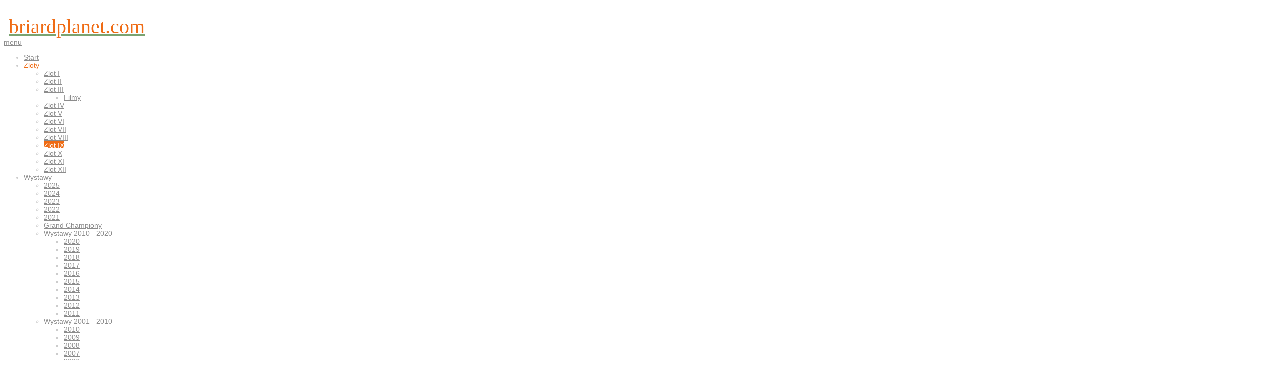

--- FILE ---
content_type: text/html; charset=utf-8
request_url: http://www.briardplanet.com/index.php/zloty/zlot-ix
body_size: 15643
content:

<!doctype html>
<html xmlns="http://www.w3.org/1999/xhtml" xml:lang="pl-pl" lang="pl-pl" dir="ltr" >	

<head>

<base href="http://www.briardplanet.com/index.php/zloty/zlot-ix" />
	<meta http-equiv="content-type" content="text/html; charset=utf-8" />
	<meta name="keywords" content="Briardplanet, briard, wszystko dla zwierząt" />
	<meta name="metatitle" content="Zlot IX" />
	<meta name="description" content="Zlot IX Briardplanet" />
	<title>Zlot IX - Briardplanet.com</title>
	<link href="/templates/joomspirit_123/favicon.ico" rel="shortcut icon" type="image/vnd.microsoft.icon" />
	<link href="/templates/system/css/general.css" rel="stylesheet" type="text/css" media="all" />
	<link href="/templates/joomspirit_123/css/bootstrap.css" rel="stylesheet" type="text/css" media="all" />
	<link href="/templates/joomspirit_123/css/font-awesome.css" rel="stylesheet" type="text/css" media="all" />
	<link href="/templates/joomspirit_123/css/template.css" rel="stylesheet" type="text/css" media="all" />
	<link href="/templates/joomspirit_123/css/theme-dark.css" rel="stylesheet" type="text/css" media="all" />
	<link href="/templates/joomspirit_123/css/print.css" rel="stylesheet" type="text/css" media="print" />
	<link href="https://fonts.googleapis.com/css?family=Source+Sans+Pro%7CTimes New Roman" rel="stylesheet" type="text/css" media="all" />
	<script src="/media/jui/js/jquery.min.js?dc87f5725aeece1823d221d94db24bac" type="text/javascript"></script>
	<script src="/media/jui/js/jquery-noconflict.js?dc87f5725aeece1823d221d94db24bac" type="text/javascript"></script>
	<script src="/media/jui/js/jquery-migrate.min.js?dc87f5725aeece1823d221d94db24bac" type="text/javascript"></script>
	<script src="/media/jui/js/bootstrap.min.js?dc87f5725aeece1823d221d94db24bac" type="text/javascript"></script>
	<script src="/media/system/js/caption.js?dc87f5725aeece1823d221d94db24bac" type="text/javascript"></script>
	<script type="text/javascript">
jQuery(function($){ initTooltips(); $("body").on("subform-row-add", initTooltips); function initTooltips (event, container) { container = container || document;$(container).find(".hasTooltip").tooltip({"html": true,"container": "body"});} });jQuery(window).on('load',  function() {
				new JCaption('img.caption');
			});
	</script>
	<style type="text/css">.sige_cont_0 {width:130px;height:110px;float:left;display:inline-block;}
.sige_cont_1 {width:130px;height:110px;float:left;display:inline-block;}
</style>
	<link rel="stylesheet" href="http://www.briardplanet.com/plugins/content/sige/assets/sige.css" type="text/css" media="screen" />
<script type="text/javascript" src="http://www.briardplanet.com/plugins/content/sige/assets/venobox/venobox.min.js"></script>
<script type="text/javascript">jQuery(document).ready(function(){jQuery('.venobox').venobox();});</script>
<link rel="stylesheet" href="http://www.briardplanet.com/plugins/content/sige/assets/venobox/venobox.min.css" type="text/css" media="screen" />

		<!-- 	hide the meta tag generator for website security 		-->

	<!-- 		Template manager variables			-->
	<style type="text/css">
	
		body {
		font-size:0.85em;		
		background-color :  ;
		color : #cccccc;
		font-family: 'Helvetica', sans-serif;
		}
		
		/** 	COLOR 			**/
		
		.breadcrumb a[href="#"], .breadcrumb a[href="#"]:hover {
		color : #cccccc;
		}
		
		.drop-down li a, .drop-down li span, .drop-down span.title_menu a, .module-search .inputbox, .module-search .fa-search {
		color:#8c8c8c;
		}
		
		.drop-down li.active > a, .drop-down li.active > span, .drop-down a:hover, .drop-down span:hover, .drop-down li.active > a[href="#"]:hover, .drop-down span.title_menu a:hover,
		.top_menu li:hover a, .top_menu li.active a {
		color:#ef6b14;
		}
		
		.drop-down li li.active > a, .drop-down li li.active > span, .drop-down li li a:hover, .drop-down li li span:hover {
		background:#ef6b14;
		}
		
		.drop-down li li.active > a, .drop-down li li.active > span, .drop-down li li a:hover, .drop-down li li span:hover {
		color:#ffffff;
		}
		
		a, div.vertical-menu li a:hover {
		color: #7aa371;
		}
		.breadcrumb a:hover, a:hover, h1 a:hover, h2.contentheading a:hover,
		.bottom_menu li.current a, .top_menu li.current a {
		color: #eb9063;
		}
		
		div.vertical-menu li.current > a {
		border-left-color: #7aa371;
		color: #7aa371;
		}
		
		div.horizontal-menu li[class*="current"] > a {
		border-bottom-color: #7aa371;
		color: #7aa371;
		}
		
		.text_social_icons {
		color:#7aa371;
		}
		
		/**		TITLE 		**/		
		
		h1, h1 a, .componentheading, h2.contentheading, h2.contentheading a {
		color: #ffffff;
		}		
		
		@media screen and (min-width: 600px) {
		
			[class*="title-"] h1, [class*="title-"] h1 a, [class*="title-"] .componentheading {
			color: #ffffff;
			font-size : 100%;
			}
		
		}
		
		h2 {
		color: #8c8c8c;
		}
		
		.module-title h3 {
		color: #ffffff;
		}
		
		/**		FONT	**/
				
		.drop-down {
		font-family: 'Source Sans Pro', sans-serif;
		}
		.drop-down {
		font-size : 105%;
		}
		h1, .componentheading, .blog > h1 {
		font-family: 'Source Sans Pro', sans-serif;
		font-size : 110%;
		}
		h1 + h1, h2, h3, h4, h5,
		.left_column h3, .right_column h3, .top-module-position h3, .bottom-module-position h3, .user1 h3, .user2 h3, .user3 h3, 
		.user4 h3, .user5 h3, .user6 h3, .user7 h3, .user8 h3, .user9 h3 {
		font-family: 'Source Sans Pro', sans-serif;
		}
		.left_column h3, .right_column h3, .top-module-position h3, .bottom-module-position h3, .user1 h3, .user2 h3, .user3 h3, 
		.user4 h3, .user5 h3, .user6 h3, .user7 h3, .user8 h3, .user9 h3 {
		font-size : 100%;
		}
		h1 + h1, h2 {
		font-size : 100%;
		}
		h3 {
		font-size : 115%;
		}
		h4 {
		font-size : 110%;
		}
		h5 {
		font-size : 100%;
		}
		
		/**			Width 		**/
		 
		.wrapper-website, .isStuck > div {
		width : 1280px;
		}
		
		.logo-module {
		margin: 30px 0 0 10px;
		}
		
		.main_content {
		margin-left: 0%;
        width: 100%;
        }
		
		.left_column {
		width:25%;
		margin-left: -125%;
		}
		.right_column {
		width:25%;
		}
		
		/**  Responsive columns 	**/
		@media screen and (min-width: 768px) and (max-width: 979px ) {
			
			.resp-side-left .right_column {
			width:25%;
			}
			.resp-side-right .left_column {
			width:25%;
			}
			
			.resp-side-left .main_content {
			width: 100%;
			}
			
			.resp-side-right .main_content {
			width: 100%;
			}
					
		}
		
		@media screen and (max-width: 979px) {
				
			.drop-down li.active > a, .drop-down li.active > span, .drop-down li li.active > a, .drop-down li li.active > span {
			color:#8c8c8c;
			}
			
			.drop-down li.current > a, .drop-down li li.current > a, .drop-down li li a:hover, .drop-down li li span:hover {
			color:#ef6b14;
			}
						
		}

		/**  If website width in px and more of 980px, the width is adjust betwwen the setting and 980px 		**/
				
			@media screen and (min-width: 980px) and (max-width: <br />
<b>Notice</b>:  A non well formed numeric value encountered in <b>/BRIARDPLANET/templates/joomspirit_123/index.php</b> on line <b>287</b><br />
1340px ) {
				
				.wrapper-website {
				width : 96%;
				}		
			
			}
		
				
	</style>

			
		<meta name="viewport" content="initial-scale=1" />
		<link rel="stylesheet" href="/templates/joomspirit_123/css/media_queries.css" type="text/css" media="all" />
		
		<!--		Fixed a bug with Abndroid 4 and select field (see Boostrap doc) 	-->
		<script type="text/javascript">
		var nua = navigator.userAgent
		var isAndroid = (nua.indexOf('Mozilla/5.0') > -1 && nua.indexOf('Android ') > -1 && nua.indexOf('AppleWebKit') > -1 && nua.indexOf('Chrome') === -1)
		if (isAndroid) {
		  $('select.form-control').removeClass('form-control').css('width', '100%')
		}
		</script>
		
		
	<link rel="stylesheet" href="/templates/joomspirit_123/css/custom.css" type="text/css" media="all" />

	<script type="text/javascript">
		jQuery.noConflict();
	</script>

	<!--		SCRIPT TO ENABLE CCS3 ANIMATIONS WHEN ELEMENT IS VISIBLE 		-->
		<script type="text/javascript">
	
		//<![CDATA[
		jQuery(window).load(function(){
		// Plugin @RokoCB :: Return the visible amount of px
		// of any element currently in viewport.
		// stackoverflow.com/questions/24768795/
		;(function($, win) {
		  $.fn.inViewport = function(cb) {
			 return this.each(function(i,el){
			   function visPx(){
				 var H = $(this).height(),
					 r = el.getBoundingClientRect(), t=r.top, b=r.bottom;
				 return cb.call(el, Math.max(0, t>0? H-t : (b<H?b:H)));  
			   } visPx();
			   $(win).on("resize scroll", visPx);
			 });
		  };
		}(jQuery, window));
			
		jQuery(".animbox").inViewport(function(px){
			jQuery(this).toggleClass("animCSS3", !!px );
		});
		});//]]> 
	
	</script>
		
	<!--[if lte IE 8]>
		<link rel="stylesheet" href="/templates/joomspirit_123/css/ie8.css" type="text/css" />
		<script type="text/javascript" src="/templates/joomspirit_123/lib/js/html5.js"></script>
	<![endif]-->
	
	<!--[if lte IE 7]>
		<link rel="stylesheet" href="/templates/joomspirit_123/css/ie7.css" type="text/css" />	
	<![endif]-->
	
</head>

<body class=" standard-page theme-dark  uppercase-menu-title h1-shadow-no h1-slide-shadow-dark resp-side-right resp-users-768 js-border">
	
	<div class="website zindex10">
		
		<div class="wrapper-website">
		
			<header class="website-header clearfix zindex20">

								
								
				<div class="logo-module zindex10 " >
									<a href="/" ><span class="website-title " style="font-family: 'Times New Roman', sans-serif;color : #ef6b14;font-size : 40px;"><span>briardplanet.com</span></span></a>				
								</div>
					
			</header>								<!--   		end of Header 			-->		
							
						<nav id="js_navigation" class=" zindex30 drop-down clearfix">
				<div>
					
										
					<span class="title_menu">
						<a href="#js_navigation"><span class="icon-main-menu"></span><span class="text-icon-menu">menu</span></a>
					</span>
		
										
					<ul class="nav menu mod-list">
<li class="item-807 default"><a href="/index.php" >Start</a></li><li class="item-595 active deeper parent"><span class="nav-header ">Zloty</span>
<ul class="nav-child unstyled small"><li class="item-593"><a href="/index.php/zloty/zlot-1" >Zlot I</a></li><li class="item-594"><a href="/index.php/zloty/zlot-2" >Zlot II</a></li><li class="item-628 deeper parent"><a href="/index.php/zloty/zlot-iii" >Zlot III</a><ul class="nav-child unstyled small"><li class="item-651"><a href="/index.php/zloty/zlot-iii/filmy" >Filmy</a></li></ul></li><li class="item-641"><a href="/index.php/zloty/zlot-iv" >Zlot IV</a></li><li class="item-675"><a href="/index.php/zloty/zlot-v" >Zlot V</a></li><li class="item-796"><a href="/index.php/zloty/zlot-vi" >Zlot VI</a></li><li class="item-838"><a href="/index.php/zloty/zlot-vii" >Zlot VII </a></li><li class="item-851"><a href="/index.php/zloty/zlot-viii" >Zlot VIII</a></li><li class="item-936 current active"><a href="/index.php/zloty/zlot-ix" >Zlot IX</a></li><li class="item-952"><a href="/index.php/zloty/x-zlot" > Zlot X</a></li><li class="item-1039"><a href="/index.php/zloty/zlot-xi" >Zlot XI</a></li><li class="item-1159"><a href="/index.php/zloty/zlot-xii" >Zlot XII</a></li></ul></li><li class="item-397 deeper parent"><span class="nav-header ">Wystawy</span>
<ul class="nav-child unstyled small"><li class="item-1215"><a href="/index.php/wystawy/2025" >2025</a></li><li class="item-1214"><a href="/index.php/wystawy/2024" >2024</a></li><li class="item-1090"><a href="/index.php/wystawy/2023" > 2023</a></li><li class="item-958"><a href="/index.php/wystawy/2022" >2022</a></li><li class="item-920"><a href="/index.php/wystawy/2021" >2021</a></li><li class="item-840"><a href="/index.php/wystawy/grand-championy" >Grand Championy</a></li><li class="item-937 divider deeper parent"><span class="separator ">Wystawy 2010 - 2020</span>
<ul class="nav-child unstyled small"><li class="item-849"><a href="/index.php/wystawy/wystawy-2010-2020/wystawy-2020" > 2020</a></li><li class="item-830"><a href="/index.php/wystawy/wystawy-2010-2020/2019" >2019</a></li><li class="item-676"><a href="/index.php/wystawy/wystawy-2010-2020/wystawy-2018" >2018</a></li><li class="item-604"><a href="/index.php/wystawy/wystawy-2010-2020/2017" >2017</a></li><li class="item-727"><a href="/index.php/wystawy/wystawy-2010-2020/wystawy-2016" > 2016</a></li><li class="item-605"><a href="/index.php/wystawy/wystawy-2010-2020/2015" >2015</a></li><li class="item-854"><a href="/index.php/wystawy/wystawy-2010-2020/wystawy-2014" > 2014</a></li><li class="item-855"><a href="/index.php/wystawy/wystawy-2010-2020/2013" >2013</a></li><li class="item-856"><a href="/index.php/wystawy/wystawy-2010-2020/2012" >2012</a></li><li class="item-857"><a href="/index.php/wystawy/wystawy-2010-2020/2011" >2011</a></li></ul></li><li class="item-938 divider deeper parent"><span class="separator ">Wystawy 2001 - 2010</span>
<ul class="nav-child unstyled small"><li class="item-858"><a href="/index.php/wystawy/wystawy-2001-2010/2010" >2010</a></li><li class="item-859"><a href="/index.php/wystawy/wystawy-2001-2010/2009" >2009</a></li><li class="item-861"><a href="/index.php/wystawy/wystawy-2001-2010/2008" >2008</a></li><li class="item-862"><a href="/index.php/wystawy/wystawy-2001-2010/2007" >2007</a></li><li class="item-863"><a href="/index.php/wystawy/wystawy-2001-2010/2006" >2006</a></li></ul></li><li class="item-794"><a href="/index.php/wystawy/wystawy-zagraniczne" >Wystawy zagraniczne</a></li><li class="item-957"><a href="/index.php/wystawy/psy-selekcyjne" >Briardy  selekcyjne</a></li><li class="item-962"><a href="/index.php/wystawy/selekcje" >Selekcje</a></li><li class="item-960"><a href="/index.php/wystawy/championaty-zagraniczne" >Championaty zagraniczne</a></li><li class="item-961"><a href="/index.php/wystawy/regulaminy-zasady" >Regulaminy/informacje</a></li></ul></li><li class="item-959"><a href="/index.php/prezentacje" >Prezentacje</a></li><li class="item-396 deeper parent"><span class="nav-header ">Kup szczenię</span>
<ul class="nav-child unstyled small"><li class="item-398"><a href="/index.php/kup-szczenie/ogloszenia" >Ogłoszenia- szczenięta briarda na sprzedaż</a></li><li class="item-606"><a href="/index.php/kup-szczenie/zanim-kupisz" >Zanim kupisz</a></li><li class="item-771"><a href="https://www.google.com/maps/d/viewer?mid=1Yi6oXV7NhfsP8G7By1diVjxxvJcMXi3T&amp;ll=52.24244442542711%2C18.447041549999994&amp;z=7" target="_blank" rel="noopener noreferrer">Lokalizacja hodowli</a></li><li class="item-403"><a href="/index.php/kup-szczenie/psy-do-adopcji" >Psy do adopcji</a></li></ul></li><li class="item-843 deeper parent"><span class="nav-header ">HODOWLA</span>
<ul class="nav-child unstyled small"><li class="item-845"><a href="/index.php/hodowla/reproduktory" >Reproduktory/Stud dogs</a></li><li class="item-829 deeper parent"><a href="/index.php/hodowla/rodowody" >Rodowody ( PL )</a><ul class="nav-child unstyled small"><li class="item-848"><a href="/index.php/hodowla/rodowody/rodowody-z" >Rodowody (EU)</a></li></ul></li><li class="item-844 deeper parent"><a href="/index.php/hodowla/hodowle-mioty" >Hodowle/Mioty</a><ul class="nav-child unstyled small"><li class="item-852"><a href="/index.php/hodowla/hodowle-mioty/historia-hodowli-w-polsce" >Hodowle nieaktywne</a></li><li class="item-860"><a href="/index.php/hodowla/hodowle-mioty/hodowle-zagraniczne" >Hodowle zagraniczne</a></li></ul></li><li class="item-902"><a href="/index.php/hodowla/mioty-w-latach" >Mioty w latach</a></li><li class="item-990"><a href="/index.php/hodowla/informacje-regulaminy" >Informacje/Regulaminy</a></li></ul></li><li class="item-399 deeper parent"><span class="nav-header ">Zdrowie</span>
<ul class="nav-child unstyled small"><li class="item-496"><a href="/index.php/zdrowie/choroby-zakazne" >Choroby zakaźne</a></li><li class="item-795"><a href="/index.php/zdrowie/choroby-genetyczne" >Choroby genetyczne</a></li><li class="item-516"><a href="/index.php/zdrowie/choroby-inne" >Choroby inne</a></li><li class="item-751"><a href="/index.php/zdrowie/profilaktyka" >Profilaktyka/Żywienie</a></li><li class="item-780"><a href="/index.php/zdrowie/rozrod" >Rozród</a></li><li class="item-827"><a href="/index.php/zdrowie/pielegnacja" >Pielęgnacja</a></li><li class="item-1240"><a href="/index.php/zdrowie/inne" >Inne</a></li></ul></li><li class="item-781"><a href="/index.php/prawo" >Prawo</a></li><li class="item-805"><a href="/index.php/socjalizacja-i-wychowanie" >Socjalizacja i wychowanie</a></li><li class="item-629 deeper parent"><span class="nav-header ">Sport i szkolenie</span>
<ul class="nav-child unstyled small"><li class="item-635"><a href="/index.php/sport/sport-zasady" >Psie aktywności</a></li><li class="item-637 deeper parent"><a href="/index.php/sport/zawody" >Zawody</a><ul class="nav-child unstyled small"><li class="item-850"><a href="/index.php/sport/zawody/dogtrekking" >DOGTREKKING</a></li></ul></li><li class="item-853 deeper parent"><a href="/index.php/sport/briardy-z-wyszkoleniem" >Briardy z wyszkoleniem</a><ul class="nav-child unstyled small"><li class="item-1081"><a href="/index.php/sport/briardy-z-wyszkoleniem/psy-ratownicze-tropienie" >Psy ratownicze, tropienie</a></li></ul></li><li class="item-726"><a href="/index.php/sport/galerie" >Galerie</a></li></ul></li><li class="item-953 deeper parent"><span class="nav-header ">O rasie </span>
<ul class="nav-child unstyled small"><li class="item-1133"><a href="/index.php/o-rasie/tabliczka-z-briardem" >Tabliczka z briardem</a></li><li class="item-954"><a href="/index.php/o-rasie/wzorzec-briarda" >Wzorzec  briarda</a></li><li class="item-956"><a href="/index.php/o-rasie/historia-briarda" >Historia briarda</a></li><li class="item-955"><a href="/index.php/o-rasie/briard-celebryta" >Briard celebryta</a></li><li class="item-963"><a href="/index.php/o-rasie/linki" >Linki</a></li></ul></li></ul>

			
				
				</div>
			</nav>
			
			<div class="empty-space visible-desktop clearfix"></div> 		<!--		empty DIV for Sticky menu 		-->	
								
	
			<section class="website-content clearfix zindex10 " >
					
													
								
				
				<div class="main-columns clearfix">
				
					<!--  MAIN COLUMN -->
					<div class="main_content" >
							
						<!--  USER 1, 2, 3 -->
						  <!--	END OF USERS TOP	-->
					
						<div class="main_component clearfix" role="main" >
							
							<!--  MAIN COMPONENT -->
							<div id="system-message-container">
	</div>

							<div class="item-page " itemscope itemtype="http://schema.org/Article">
	<meta itemprop="inLanguage" content="pl-PL" />
	
		
	
		<div class="page-header">
		<h1 itemprop="name">
							<span class="">Zlot IX</span>
					</h1>
							</div>
		
	
			<div class="article-info muted">
			<dl class="article-info">
			<dt class="article-info-term">Szczegóły</dt>

													<dd class="category-name">
																						Kategoria: <a href="/index.php/zloty/zlot-ix?view=category&amp;id=100" itemprop="genre">Zloty</a>									</dd>
			
			
											
									<dd class="hits">
						<meta itemprop="interactionCount" content="UserPageVisits:7456" />
						Odsłony: 7456					</dd>
										</dl>
		</div>
	
			
			<ul class="tags inline">
																	<li class="tag-140 tag-list0" itemprop="keywords">
					<a href="/index.php/component/tags/tag/pasienie" class="label label-info">
						pasienie					</a>
				</li>
																				<li class="tag-288 tag-list1" itemprop="keywords">
					<a href="/index.php/component/tags/tag/briard" class="label label-info">
						briard					</a>
				</li>
																				<li class="tag-1438 tag-list2" itemprop="keywords">
					<a href="/index.php/component/tags/tag/chilabo-dogs" class="label label-info">
						Chilabo.Dogs					</a>
				</li>
																				<li class="tag-1460 tag-list3" itemprop="keywords">
					<a href="/index.php/component/tags/tag/empire-natural-super-petfood" class="label label-info">
						Empire Natural Super Petfood					</a>
				</li>
																				<li class="tag-1461 tag-list4" itemprop="keywords">
					<a href="/index.php/component/tags/tag/erbe-animals" class="label label-info">
						Erbe Animals					</a>
				</li>
																				<li class="tag-1462 tag-list5" itemprop="keywords">
					<a href="/index.php/component/tags/tag/pokusa" class="label label-info">
						Pokusa					</a>
				</li>
																				<li class="tag-1463 tag-list6" itemprop="keywords">
					<a href="/index.php/component/tags/tag/addvena" class="label label-info">
						Addvena					</a>
				</li>
																				<li class="tag-1464 tag-list7" itemprop="keywords">
					<a href="/index.php/component/tags/tag/wszystko-dla-zwierzat" class="label label-info">
						Wszystko dla zwierząt					</a>
				</li>
																				<li class="tag-1465 tag-list8" itemprop="keywords">
					<a href="/index.php/component/tags/tag/swiat-owczarka" class="label label-info">
						Świat owczarka					</a>
				</li>
																				<li class="tag-1472 tag-list9" itemprop="keywords">
					<a href="/index.php/component/tags/tag/portica" class="label label-info">
						Portica					</a>
				</li>
																				<li class="tag-1527 tag-list10" itemprop="keywords">
					<a href="/index.php/component/tags/tag/briardplanet" class="label label-info">
						Briardplanet					</a>
				</li>
						</ul>
	
		
								<div itemprop="articleBody">
		<p>&nbsp;</p>
<p>&nbsp;<img src="/images/ban1.jpg" alt="ban1" width="1024" height="223" style="display: block; margin-left: auto; margin-right: auto;" /></p>
<p>&nbsp;</p>
<p style="text-align: justify;"><span style="font-family: tahoma, arial, helvetica, sans-serif;"><img src="/images/agi2021/agility.jpg" alt="agility" width="1024" height="199" style="display: block; margin-left: auto; margin-right: auto;" /></span></p>
<p style="text-align: justify;"><span style="font-family: tahoma, arial, helvetica, sans-serif;">IX Zlot Briardplanet za nami.</span></p>
 
<p style="text-align: justify;"><span style="font-family: tahoma, arial, helvetica, sans-serif;">W świat pasterstwa wprowadzili nas Elwira i Łukasz z Chilabo.Dogs. Briardy to psy pasterskie a spotkanie z owcami było okazją do spełnienia ich potrzeb w najbardziej naturalny dla nich sposób. Pasterstwo rozwija w psach pewność siebie, autokontrolę, samodzielność i relację z opiekunem. Mieliśmy okazję obserwować jak nasze briardy współpracują z przewodnikiem i jaką radość daje im pasienie.</span></p>
<p style="text-align: justify;"><span style="font-family: tahoma, arial, helvetica, sans-serif;">Pogoda dopisała chociaż zapowiadało się deszczowo.&nbsp; Niektórzy twierdzą, że&nbsp;mamy układy na górze 😏</span></p>
<p style="text-align: justify;"><span style="font-family: tahoma, arial, helvetica, sans-serif;">Na zlocie odkryliśmy nowe trendy i możliwości w pasieniu - pozdrowienia dla Iwonki i Shaggiego - naszych gwiazd pasterskich 😍</span><br /><span style="font-family: tahoma, arial, helvetica, sans-serif;">Briardy spróbowały również swoich sił w agillity. Zajęcia pod okiem Sylwii Bryniarskiej dały dużo radości i zabawy nie tylko psom ale również ich opiekunom.</span><br /><span style="font-family: tahoma, arial, helvetica, sans-serif;">Nasze psy zostały obdarowane mnóstwem pysznych i zdrowych karm od naszych sponsorów.</span><br /><span style="font-family: tahoma, arial, helvetica, sans-serif;">Pięknie dziękujemy firmie EMPIRE, ADDVENA, POKUSA, EREBE ANIMALS, ŚWIAT OWCZARKA, WSZYSTKO DLA ZWIERZĄT, PORTICA oraz hodowli La Magie de Brie.</span></p>
<p style="text-align: justify;"><span style="font-family: tahoma, arial, helvetica, sans-serif;">Wielkie podziękowania dla naszych szkoleniowców Elwiry i Łukasza za przekazaną wiedzę i zaproszenie na kolejne spotkanie. Na pewno to powtórzymy. Możecie spodziewać się nas niedługo, juz planujemy kolejny zlot.</span></p>
<p style="text-align: justify;"><br /><span style="font-family: tahoma, arial, helvetica, sans-serif;">Specjalne podziękowanie dla Celiny, opiekunki Klary,Zary i Jaśka&nbsp; za ogrom pracy, stół zastawiony jak na weselu - był pyszny smalec z ogórkami, mięsiwo na grila, desery jakich nie powstydziłaby się restauracja a nawet obrusy w owieczki. Dziękujemy !!!</span></p>
<p style="text-align: justify;"><span style="font-family: tahoma, arial, helvetica, sans-serif;">Dziękuję również&nbsp; uczestnikom IX Zlotu. Super, że chcecie robić cos dla Waszych psów i poznawać nowe aktywności. To Wy tworzycie tak wspaniałą i rodzinną atmosferę. Jesteście THE BEST !</span></p>
<p style="text-align: justify;"><span style="font-family: tahoma, arial, helvetica, sans-serif;">Do zobaczenia na jubileuszowym&nbsp; X Zlocie. Oj będzie się działo .....</span></p>
<p style="text-align: justify;"><span style="font-family: tahoma, arial, helvetica, sans-serif;"></span></p>
<p style="text-align: justify;"><span style="font-size: 8pt; font-family: tahoma, arial, helvetica, sans-serif;">PS.</span></p>
<p style="text-align: justify;"><span style="font-size: 8pt; font-family: tahoma, arial, helvetica, sans-serif;">Kolejny zlot&nbsp; w maju. Szczegóły wkrótce. Ilość miejsc ograniczona, decyduje kolejność zgłoszeń. </span></p>
<p><span style="font-family: tahoma, arial, helvetica, sans-serif;"></span></p>
<p>&nbsp;</p>
<p><img src="/images/ban3.jpg" alt="ban3" width="1024" height="227" style="display: block; margin-left: auto; margin-right: auto;" /></p>
<p style="text-align: center;"><span style="font-size: 8pt;">Zmęczone ale szczęśliwe</span></p>
<p>&nbsp;<img src="/images/a.jpg" alt="a" width="468" height="287" style="display: block; margin-left: auto; margin-right: auto;" /></p>
<p style="text-align: center;">&nbsp;<span style="font-size: 8pt;">Zuzia &amp; Klara</span></p>
<p>&nbsp;</p>
<p style="text-align: center;"><span style="font-size: 10pt; color: #ff6600;">&nbsp;Nagrody dla uczestników zlotu ufundowali :<br /></span></p>
<p style="text-align: center;"><a href="https://erbeanimals.pl/">https://erbeanimals.pl/</a>&nbsp; wyłączny importer i dystrybutor takich marek, jak: Nature's Protection, Araton, Jazzy, Lovely Hunter, K9, PCL, Hippie Pet, Velvet Paw i Finko</p>
<p><img src="/images/241344513_1020764495392030_8607152729138830740_n.jpg" alt="241344513 1020764495392030 8607152729138830740 n" width="269" height="160" style="display: block; margin-left: auto; margin-right: auto;" /></p>
<p>&nbsp;&nbsp;&nbsp;&nbsp;&nbsp;&nbsp;&nbsp;&nbsp;&nbsp;&nbsp;&nbsp;&nbsp;&nbsp;&nbsp;&nbsp;&nbsp;&nbsp;&nbsp;&nbsp;&nbsp;&nbsp;&nbsp;&nbsp;&nbsp;&nbsp;&nbsp;&nbsp;&nbsp;&nbsp;<img src="/images/lifestyle.jpg" alt="lifestyle" width="2515" height="767" style="display: block; margin-left: auto; margin-right: auto;" /></p>
<p>&nbsp;</p>
<p style="text-align: center;">&nbsp;&nbsp;&nbsp;&nbsp; <a href="https://empireshop.pl/">Naturalna karma dla psa i kota 🐶😺 bez zboża, bez kurczaka - producent | Sklep EMPIRE (empireshop.pl)</a></p>
<p>&nbsp;</p>
<p><img src="/images/logoempire.png" alt="logoempire" width="250" height="125" style="display: block; margin-left: auto; margin-right: auto;" /></p>
<p><img src="/images/empire3.jpg" alt="empire3" width="1024" height="227" style="display: block; margin-left: auto; margin-right: auto;" /></p>
<p>&nbsp;</p>
<p>&nbsp;</p>
<p style="text-align: center;"><a href="https://sklep.pokusa.org/pl/">https://sklep.pokusa.org/pl/</a></p>
<p>&nbsp;<img src="/images/PokusaFORHEALTHzcaa.png" alt="PokusaFORHEALTHzcaa" width="220" height="220" style="display: block; margin-left: auto; margin-right: auto;" /></p>
<p>&nbsp;<img src="/images/pokusa2.jpg" alt="pokusa2" width="1024" height="217" style="display: block; margin-left: auto; margin-right: auto;" /></p>
<p>&nbsp;</p>
<p style="text-align: center;">&nbsp; <a href="https://sklep.addvena.pl/">https://sklep.addvena.pl/</a></p>
<p><img src="/images/13407311_1042033969177649_4588631254938747789_n.png" alt="13407311 1042033969177649 4588631254938747789 n" width="296" height="296" style="display: block; margin-left: auto; margin-right: auto;" /></p>
<p>&nbsp;<img src="/images/addvena.jpg" alt="addvena" width="1024" height="257" style="display: block; margin-left: auto; margin-right: auto;" /></p>
<p>&nbsp;</p>
<p style="text-align: center;">&nbsp; <a href="https://www.wszystkodlazwierzat.pl/" target="_blank" rel="noopener">wszystkodlazwierzat.pl</a></p>
<p>&nbsp;<img src="/images/wszystkodlazwier.jpg" alt="wszystkodlazwierzat" width="296" height="145" style="display: block; margin-left: auto; margin-right: auto;" /></p>
<p>&nbsp;</p>
<p style="text-align: center;"><img src="/images/wszystkodlazwierzatbaner.jpg" alt="wszystkodlazwierzatbaner" width="1024" height="416" style="display: block; margin-left: auto; margin-right: auto;" /><br />&nbsp;&nbsp;&nbsp;&nbsp;&nbsp;&nbsp;</p>
<p style="text-align: center;"><a href="https://www.swiatowczarka.pl/">https://www.swiatowczarka.pl/</a></p>
<p><img src="/images/swiatowczarkacc.jpg" alt="swiatowczarkacc" width="292" height="242" style="display: block; margin-left: auto; margin-right: auto;" /></p>
<p>&nbsp;<img src="/images/światowczarka.jpg" alt="światowczarka" width="1024" height="226" style="display: block; margin-left: auto; margin-right: auto;" /></p>
<p>&nbsp;</p>
<p style="text-align: center;">&nbsp;<a href="https://cuddlycosmetics.pl/">https://cuddlycosmetics.pl/</a></p>
<p><img src="/images/241106075_379557983826793_176928369241652870_n.jpg" alt="241106075 379557983826793 176928369241652870 n" width="370" height="141" style="display: block; margin-left: auto; margin-right: auto;" /></p>
<p>&nbsp;</p>
<p style="text-align: center;">Hodowla owczarków francuskich La Magie de Brie</p>
<p><img src="/images/241307420_568213587967239_3136349377647777229_n_1.jpg" alt="241307420 568213587967239 3136349377647777229 n 1" width="215" height="215" style="display: block; margin-left: auto; margin-right: auto;" /></p>
<p>&nbsp;</p>
<p style="text-align: center;"><a href="https://portica.pl/tomojo-karma.html">Tomojo - karma | PORTICA.PL</a></p>
<p><img src="/images/portica-logo.png" alt="portica logo" width="300" height="118" style="display: block; margin-left: auto; margin-right: auto;" /></p>
<p>&nbsp;<img src="/images/243450843_386926013085647_6326672491260726972_n-horz.jpg" alt="243450843 386926013085647 6326672491260726972 n horz" width="1024" height="381" style="display: block; margin-left: auto; margin-right: auto;" /></p>
<p><img src="/images/port.JPG" alt="port" width="464" height="359" style="display: block; margin-left: auto; margin-right: auto;" /></p>
<p style="text-align: center;">&nbsp;&nbsp; Dziękujemy !</p>
<p>&nbsp;</p>
<p>&nbsp;</p>
<p>&nbsp;<!-- Simple Image Gallery Extended - Plugin for Joomla! 3.x - Kubik-Rubik Joomla! Extensions --><ul id="sige_0" class="sige"><li class="sige_cont_0"><span class="sige_thumb"><a href="http://www.briardplanet.com/images/agi2021/agil00003.jpg" class="venobox" data-gall="venobox-0" title="" ><img alt="agil00003" title="agil00003" src="http://www.briardplanet.com/images/agi2021/thumbs/agil00003.jpg" /></a></span></li><li class="sige_cont_0"><span class="sige_thumb"><a href="http://www.briardplanet.com/images/agi2021/agil00017.jpg" class="venobox" data-gall="venobox-0" title="" ><img alt="agil00017" title="agil00017" src="http://www.briardplanet.com/images/agi2021/thumbs/agil00017.jpg" /></a></span></li><li class="sige_cont_0"><span class="sige_thumb"><a href="http://www.briardplanet.com/images/agi2021/agil00015.jpg" class="venobox" data-gall="venobox-0" title="" ><img alt="agil00015" title="agil00015" src="http://www.briardplanet.com/images/agi2021/thumbs/agil00015.jpg" /></a></span></li><li class="sige_cont_0"><span class="sige_thumb"><a href="http://www.briardplanet.com/images/agi2021/agil00014.jpg" class="venobox" data-gall="venobox-0" title="" ><img alt="agil00014" title="agil00014" src="http://www.briardplanet.com/images/agi2021/thumbs/agil00014.jpg" /></a></span></li><li class="sige_cont_0"><span class="sige_thumb"><a href="http://www.briardplanet.com/images/agi2021/agil00005.jpg" class="venobox" data-gall="venobox-0" title="" ><img alt="agil00005" title="agil00005" src="http://www.briardplanet.com/images/agi2021/thumbs/agil00005.jpg" /></a></span></li><li class="sige_cont_0"><span class="sige_thumb"><a href="http://www.briardplanet.com/images/agi2021/agil00006.jpg" class="venobox" data-gall="venobox-0" title="" ><img alt="agil00006" title="agil00006" src="http://www.briardplanet.com/images/agi2021/thumbs/agil00006.jpg" /></a></span></li><li class="sige_cont_0"><span class="sige_thumb"><a href="http://www.briardplanet.com/images/agi2021/agil00029.jpg" class="venobox" data-gall="venobox-0" title="" ><img alt="agil00029" title="agil00029" src="http://www.briardplanet.com/images/agi2021/thumbs/agil00029.jpg" /></a></span></li><li class="sige_cont_0"><span class="sige_thumb"><a href="http://www.briardplanet.com/images/agi2021/agil00008.jpg" class="venobox" data-gall="venobox-0" title="" ><img alt="agil00008" title="agil00008" src="http://www.briardplanet.com/images/agi2021/thumbs/agil00008.jpg" /></a></span></li><li class="sige_cont_0"><span class="sige_thumb"><a href="http://www.briardplanet.com/images/agi2021/agil00011.jpg" class="venobox" data-gall="venobox-0" title="" ><img alt="agil00011" title="agil00011" src="http://www.briardplanet.com/images/agi2021/thumbs/agil00011.jpg" /></a></span></li><li class="sige_cont_0"><span class="sige_thumb"><a href="http://www.briardplanet.com/images/agi2021/agil00022.jpg" class="venobox" data-gall="venobox-0" title="" ><img alt="agil00022" title="agil00022" src="http://www.briardplanet.com/images/agi2021/thumbs/agil00022.jpg" /></a></span></li><li class="sige_cont_0"><span class="sige_thumb"><a href="http://www.briardplanet.com/images/agi2021/agil00031.jpg" class="venobox" data-gall="venobox-0" title="" ><img alt="agil00031" title="agil00031" src="http://www.briardplanet.com/images/agi2021/thumbs/agil00031.jpg" /></a></span></li><li class="sige_cont_0"><span class="sige_thumb"><a href="http://www.briardplanet.com/images/agi2021/agil00036.jpg" class="venobox" data-gall="venobox-0" title="" ><img alt="agil00036" title="agil00036" src="http://www.briardplanet.com/images/agi2021/thumbs/agil00036.jpg" /></a></span></li><li class="sige_cont_0"><span class="sige_thumb"><a href="http://www.briardplanet.com/images/agi2021/agil00033.jpg" class="venobox" data-gall="venobox-0" title="" ><img alt="agil00033" title="agil00033" src="http://www.briardplanet.com/images/agi2021/thumbs/agil00033.jpg" /></a></span></li><li class="sige_cont_0"><span class="sige_thumb"><a href="http://www.briardplanet.com/images/agi2021/agil00024.jpg" class="venobox" data-gall="venobox-0" title="" ><img alt="agil00024" title="agil00024" src="http://www.briardplanet.com/images/agi2021/thumbs/agil00024.jpg" /></a></span></li><li class="sige_cont_0"><span class="sige_thumb"><a href="http://www.briardplanet.com/images/agi2021/agil00016.jpg" class="venobox" data-gall="venobox-0" title="" ><img alt="agil00016" title="agil00016" src="http://www.briardplanet.com/images/agi2021/thumbs/agil00016.jpg" /></a></span></li><li class="sige_cont_0"><span class="sige_thumb"><a href="http://www.briardplanet.com/images/agi2021/agil00030.jpg" class="venobox" data-gall="venobox-0" title="" ><img alt="agil00030" title="agil00030" src="http://www.briardplanet.com/images/agi2021/thumbs/agil00030.jpg" /></a></span></li><li class="sige_cont_0"><span class="sige_thumb"><a href="http://www.briardplanet.com/images/agi2021/agil00002.jpg" class="venobox" data-gall="venobox-0" title="" ><img alt="agil00002" title="agil00002" src="http://www.briardplanet.com/images/agi2021/thumbs/agil00002.jpg" /></a></span></li><li class="sige_cont_0"><span class="sige_thumb"><a href="http://www.briardplanet.com/images/agi2021/agil00018.jpg" class="venobox" data-gall="venobox-0" title="" ><img alt="agil00018" title="agil00018" src="http://www.briardplanet.com/images/agi2021/thumbs/agil00018.jpg" /></a></span></li><li class="sige_cont_0"><span class="sige_thumb"><a href="http://www.briardplanet.com/images/agi2021/swiatwgbandy.jpg" class="venobox" data-gall="venobox-0" title="" ><img alt="swiatwgbandy" title="swiatwgbandy" src="http://www.briardplanet.com/images/agi2021/thumbs/swiatwgbandy.jpg" /></a></span></li><li class="sige_cont_0"><span class="sige_thumb"><a href="http://www.briardplanet.com/images/agi2021/agil00007.jpg" class="venobox" data-gall="venobox-0" title="" ><img alt="agil00007" title="agil00007" src="http://www.briardplanet.com/images/agi2021/thumbs/agil00007.jpg" /></a></span></li><li class="sige_cont_0"><span class="sige_thumb"><a href="http://www.briardplanet.com/images/agi2021/agil00010.jpg" class="venobox" data-gall="venobox-0" title="" ><img alt="agil00010" title="agil00010" src="http://www.briardplanet.com/images/agi2021/thumbs/agil00010.jpg" /></a></span></li><li class="sige_cont_0"><span class="sige_thumb"><a href="http://www.briardplanet.com/images/agi2021/agil00035.jpg" class="venobox" data-gall="venobox-0" title="" ><img alt="agil00035" title="agil00035" src="http://www.briardplanet.com/images/agi2021/thumbs/agil00035.jpg" /></a></span></li><li class="sige_cont_0"><span class="sige_thumb"><a href="http://www.briardplanet.com/images/agi2021/agil00004.jpg" class="venobox" data-gall="venobox-0" title="" ><img alt="agil00004" title="agil00004" src="http://www.briardplanet.com/images/agi2021/thumbs/agil00004.jpg" /></a></span></li><li class="sige_cont_0"><span class="sige_thumb"><a href="http://www.briardplanet.com/images/agi2021/agil00019.jpg" class="venobox" data-gall="venobox-0" title="" ><img alt="agil00019" title="agil00019" src="http://www.briardplanet.com/images/agi2021/thumbs/agil00019.jpg" /></a></span></li><li class="sige_cont_0"><span class="sige_thumb"><a href="http://www.briardplanet.com/images/agi2021/agil00034.jpg" class="venobox" data-gall="venobox-0" title="" ><img alt="agil00034" title="agil00034" src="http://www.briardplanet.com/images/agi2021/thumbs/agil00034.jpg" /></a></span></li><li class="sige_cont_0"><span class="sige_thumb"><a href="http://www.briardplanet.com/images/agi2021/kier.jpg" class="venobox" data-gall="venobox-0" title="" ><img alt="kier" title="kier" src="http://www.briardplanet.com/images/agi2021/thumbs/kier.jpg" /></a></span></li><li class="sige_cont_0"><span class="sige_thumb"><a href="http://www.briardplanet.com/images/agi2021/agility.jpg" class="venobox" data-gall="venobox-0" title="" ><img alt="agility" title="agility" src="http://www.briardplanet.com/images/agi2021/thumbs/agility.jpg" /></a></span></li><li class="sige_cont_0"><span class="sige_thumb"><a href="http://www.briardplanet.com/images/agi2021/agil00013.jpg" class="venobox" data-gall="venobox-0" title="" ><img alt="agil00013" title="agil00013" src="http://www.briardplanet.com/images/agi2021/thumbs/agil00013.jpg" /></a></span></li><li class="sige_cont_0"><span class="sige_thumb"><a href="http://www.briardplanet.com/images/agi2021/denis.jpg" class="venobox" data-gall="venobox-0" title="" ><img alt="denis" title="denis" src="http://www.briardplanet.com/images/agi2021/thumbs/denis.jpg" /></a></span></li><li class="sige_cont_0"><span class="sige_thumb"><a href="http://www.briardplanet.com/images/agi2021/agil00020.jpg" class="venobox" data-gall="venobox-0" title="" ><img alt="agil00020" title="agil00020" src="http://www.briardplanet.com/images/agi2021/thumbs/agil00020.jpg" /></a></span></li><li class="sige_cont_0"><span class="sige_thumb"><a href="http://www.briardplanet.com/images/agi2021/agil00009.jpg" class="venobox" data-gall="venobox-0" title="" ><img alt="agil00009" title="agil00009" src="http://www.briardplanet.com/images/agi2021/thumbs/agil00009.jpg" /></a></span></li><li class="sige_cont_0"><span class="sige_thumb"><a href="http://www.briardplanet.com/images/agi2021/agil00028.jpg" class="venobox" data-gall="venobox-0" title="" ><img alt="agil00028" title="agil00028" src="http://www.briardplanet.com/images/agi2021/thumbs/agil00028.jpg" /></a></span></li><li class="sige_cont_0"><span class="sige_thumb"><a href="http://www.briardplanet.com/images/agi2021/agil00027.jpg" class="venobox" data-gall="venobox-0" title="" ><img alt="agil00027" title="agil00027" src="http://www.briardplanet.com/images/agi2021/thumbs/agil00027.jpg" /></a></span></li><li class="sige_cont_0"><span class="sige_thumb"><a href="http://www.briardplanet.com/images/agi2021/bossbatina1.jpg" class="venobox" data-gall="venobox-0" title="" ><img alt="bossbatina1" title="bossbatina1" src="http://www.briardplanet.com/images/agi2021/thumbs/bossbatina1.jpg" /></a></span></li><li class="sige_cont_0"><span class="sige_thumb"><a href="http://www.briardplanet.com/images/agi2021/agil00001.jpg" class="venobox" data-gall="venobox-0" title="" ><img alt="agil00001" title="agil00001" src="http://www.briardplanet.com/images/agi2021/thumbs/agil00001.jpg" /></a></span></li><li class="sige_cont_0"><span class="sige_thumb"><a href="http://www.briardplanet.com/images/agi2021/agil00021.jpg" class="venobox" data-gall="venobox-0" title="" ><img alt="agil00021" title="agil00021" src="http://www.briardplanet.com/images/agi2021/thumbs/agil00021.jpg" /></a></span></li><li class="sige_cont_0"><span class="sige_thumb"><a href="http://www.briardplanet.com/images/agi2021/agil00012.jpg" class="venobox" data-gall="venobox-0" title="" ><img alt="agil00012" title="agil00012" src="http://www.briardplanet.com/images/agi2021/thumbs/agil00012.jpg" /></a></span></li><li class="sige_cont_0"><span class="sige_thumb"><a href="http://www.briardplanet.com/images/agi2021/agil00026.jpg" class="venobox" data-gall="venobox-0" title="" ><img alt="agil00026" title="agil00026" src="http://www.briardplanet.com/images/agi2021/thumbs/agil00026.jpg" /></a></span></li><li class="sige_cont_0"><span class="sige_thumb"><a href="http://www.briardplanet.com/images/agi2021/rys.briarda.jpg" class="venobox" data-gall="venobox-0" title="" ><img alt="rys.briarda" title="rys.briarda" src="http://www.briardplanet.com/images/agi2021/thumbs/rys.briarda.jpg" /></a></span></li><li class="sige_cont_0"><span class="sige_thumb"><a href="http://www.briardplanet.com/images/agi2021/agil00032.jpg" class="venobox" data-gall="venobox-0" title="" ><img alt="agil00032" title="agil00032" src="http://www.briardplanet.com/images/agi2021/thumbs/agil00032.jpg" /></a></span></li><li class="sige_cont_0"><span class="sige_thumb"><a href="http://www.briardplanet.com/images/agi2021/agil00025.jpg" class="venobox" data-gall="venobox-0" title="" ><img alt="agil00025" title="agil00025" src="http://www.briardplanet.com/images/agi2021/thumbs/agil00025.jpg" /></a></span></li><li class="sige_cont_0"><span class="sige_thumb"><a href="http://www.briardplanet.com/images/agi2021/agil00023.jpg" class="venobox" data-gall="venobox-0" title="" ><img alt="agil00023" title="agil00023" src="http://www.briardplanet.com/images/agi2021/thumbs/agil00023.jpg" /></a></span></li></ul><span class="sige_clr"></span>
<p>&nbsp;</p>
<p>&nbsp;</p>
<p>&nbsp;<!-- Simple Image Gallery Extended - Plugin for Joomla! 3.x - Kubik-Rubik Joomla! Extensions --><ul id="sige_1" class="sige"><li class="sige_cont_1"><span class="sige_thumb"><a href="http://www.briardplanet.com/images/IXzlot/209.JPG" class="venobox" data-gall="venobox-1" title="" ><img alt="209" title="209" src="http://www.briardplanet.com/images/IXzlot/thumbs/209.JPG" /></a></span></li><li class="sige_cont_1"><span class="sige_thumb"><a href="http://www.briardplanet.com/images/IXzlot/238.JPG" class="venobox" data-gall="venobox-1" title="" ><img alt="238" title="238" src="http://www.briardplanet.com/images/IXzlot/thumbs/238.JPG" /></a></span></li><li class="sige_cont_1"><span class="sige_thumb"><a href="http://www.briardplanet.com/images/IXzlot/213.JPG" class="venobox" data-gall="venobox-1" title="" ><img alt="213" title="213" src="http://www.briardplanet.com/images/IXzlot/thumbs/213.JPG" /></a></span></li><li class="sige_cont_1"><span class="sige_thumb"><a href="http://www.briardplanet.com/images/IXzlot/210.JPG" class="venobox" data-gall="venobox-1" title="" ><img alt="210" title="210" src="http://www.briardplanet.com/images/IXzlot/thumbs/210.JPG" /></a></span></li><li class="sige_cont_1"><span class="sige_thumb"><a href="http://www.briardplanet.com/images/IXzlot/069.JPG" class="venobox" data-gall="venobox-1" title="" ><img alt="069" title="069" src="http://www.briardplanet.com/images/IXzlot/thumbs/069.JPG" /></a></span></li><li class="sige_cont_1"><span class="sige_thumb"><a href="http://www.briardplanet.com/images/IXzlot/162.JPG" class="venobox" data-gall="venobox-1" title="" ><img alt="162" title="162" src="http://www.briardplanet.com/images/IXzlot/thumbs/162.JPG" /></a></span></li><li class="sige_cont_1"><span class="sige_thumb"><a href="http://www.briardplanet.com/images/IXzlot/207.JPG" class="venobox" data-gall="venobox-1" title="" ><img alt="207" title="207" src="http://www.briardplanet.com/images/IXzlot/thumbs/207.JPG" /></a></span></li><li class="sige_cont_1"><span class="sige_thumb"><a href="http://www.briardplanet.com/images/IXzlot/197.JPG" class="venobox" data-gall="venobox-1" title="" ><img alt="197" title="197" src="http://www.briardplanet.com/images/IXzlot/thumbs/197.JPG" /></a></span></li><li class="sige_cont_1"><span class="sige_thumb"><a href="http://www.briardplanet.com/images/IXzlot/164.JPG" class="venobox" data-gall="venobox-1" title="" ><img alt="164" title="164" src="http://www.briardplanet.com/images/IXzlot/thumbs/164.JPG" /></a></span></li><li class="sige_cont_1"><span class="sige_thumb"><a href="http://www.briardplanet.com/images/IXzlot/208.JPG" class="venobox" data-gall="venobox-1" title="" ><img alt="208" title="208" src="http://www.briardplanet.com/images/IXzlot/thumbs/208.JPG" /></a></span></li><li class="sige_cont_1"><span class="sige_thumb"><a href="http://www.briardplanet.com/images/IXzlot/107.JPG" class="venobox" data-gall="venobox-1" title="" ><img alt="107" title="107" src="http://www.briardplanet.com/images/IXzlot/thumbs/107.JPG" /></a></span></li><li class="sige_cont_1"><span class="sige_thumb"><a href="http://www.briardplanet.com/images/IXzlot/043.JPG" class="venobox" data-gall="venobox-1" title="" ><img alt="043" title="043" src="http://www.briardplanet.com/images/IXzlot/thumbs/043.JPG" /></a></span></li><li class="sige_cont_1"><span class="sige_thumb"><a href="http://www.briardplanet.com/images/IXzlot/218.JPG" class="venobox" data-gall="venobox-1" title="" ><img alt="218" title="218" src="http://www.briardplanet.com/images/IXzlot/thumbs/218.JPG" /></a></span></li><li class="sige_cont_1"><span class="sige_thumb"><a href="http://www.briardplanet.com/images/IXzlot/275.JPG" class="venobox" data-gall="venobox-1" title="" ><img alt="275" title="275" src="http://www.briardplanet.com/images/IXzlot/thumbs/275.JPG" /></a></span></li><li class="sige_cont_1"><span class="sige_thumb"><a href="http://www.briardplanet.com/images/IXzlot/165.JPG" class="venobox" data-gall="venobox-1" title="" ><img alt="165" title="165" src="http://www.briardplanet.com/images/IXzlot/thumbs/165.JPG" /></a></span></li><li class="sige_cont_1"><span class="sige_thumb"><a href="http://www.briardplanet.com/images/IXzlot/002.JPG" class="venobox" data-gall="venobox-1" title="" ><img alt="002" title="002" src="http://www.briardplanet.com/images/IXzlot/thumbs/002.JPG" /></a></span></li><li class="sige_cont_1"><span class="sige_thumb"><a href="http://www.briardplanet.com/images/IXzlot/201.JPG" class="venobox" data-gall="venobox-1" title="" ><img alt="201" title="201" src="http://www.briardplanet.com/images/IXzlot/thumbs/201.JPG" /></a></span></li><li class="sige_cont_1"><span class="sige_thumb"><a href="http://www.briardplanet.com/images/IXzlot/281.JPG" class="venobox" data-gall="venobox-1" title="" ><img alt="281" title="281" src="http://www.briardplanet.com/images/IXzlot/thumbs/281.JPG" /></a></span></li><li class="sige_cont_1"><span class="sige_thumb"><a href="http://www.briardplanet.com/images/IXzlot/293.JPG" class="venobox" data-gall="venobox-1" title="" ><img alt="293" title="293" src="http://www.briardplanet.com/images/IXzlot/thumbs/293.JPG" /></a></span></li><li class="sige_cont_1"><span class="sige_thumb"><a href="http://www.briardplanet.com/images/IXzlot/115.JPG" class="venobox" data-gall="venobox-1" title="" ><img alt="115" title="115" src="http://www.briardplanet.com/images/IXzlot/thumbs/115.JPG" /></a></span></li><li class="sige_cont_1"><span class="sige_thumb"><a href="http://www.briardplanet.com/images/IXzlot/056.JPG" class="venobox" data-gall="venobox-1" title="" ><img alt="056" title="056" src="http://www.briardplanet.com/images/IXzlot/thumbs/056.JPG" /></a></span></li><li class="sige_cont_1"><span class="sige_thumb"><a href="http://www.briardplanet.com/images/IXzlot/037.JPG" class="venobox" data-gall="venobox-1" title="" ><img alt="037" title="037" src="http://www.briardplanet.com/images/IXzlot/thumbs/037.JPG" /></a></span></li><li class="sige_cont_1"><span class="sige_thumb"><a href="http://www.briardplanet.com/images/IXzlot/050.JPG" class="venobox" data-gall="venobox-1" title="" ><img alt="050" title="050" src="http://www.briardplanet.com/images/IXzlot/thumbs/050.JPG" /></a></span></li><li class="sige_cont_1"><span class="sige_thumb"><a href="http://www.briardplanet.com/images/IXzlot/268.JPG" class="venobox" data-gall="venobox-1" title="" ><img alt="268" title="268" src="http://www.briardplanet.com/images/IXzlot/thumbs/268.JPG" /></a></span></li><li class="sige_cont_1"><span class="sige_thumb"><a href="http://www.briardplanet.com/images/IXzlot/287.JPG" class="venobox" data-gall="venobox-1" title="" ><img alt="287" title="287" src="http://www.briardplanet.com/images/IXzlot/thumbs/287.JPG" /></a></span></li><li class="sige_cont_1"><span class="sige_thumb"><a href="http://www.briardplanet.com/images/IXzlot/161.JPG" class="venobox" data-gall="venobox-1" title="" ><img alt="161" title="161" src="http://www.briardplanet.com/images/IXzlot/thumbs/161.JPG" /></a></span></li><li class="sige_cont_1"><span class="sige_thumb"><a href="http://www.briardplanet.com/images/IXzlot/108.JPG" class="venobox" data-gall="venobox-1" title="" ><img alt="108" title="108" src="http://www.briardplanet.com/images/IXzlot/thumbs/108.JPG" /></a></span></li><li class="sige_cont_1"><span class="sige_thumb"><a href="http://www.briardplanet.com/images/IXzlot/013.JPG" class="venobox" data-gall="venobox-1" title="" ><img alt="013" title="013" src="http://www.briardplanet.com/images/IXzlot/thumbs/013.JPG" /></a></span></li><li class="sige_cont_1"><span class="sige_thumb"><a href="http://www.briardplanet.com/images/IXzlot/148.JPG" class="venobox" data-gall="venobox-1" title="" ><img alt="148" title="148" src="http://www.briardplanet.com/images/IXzlot/thumbs/148.JPG" /></a></span></li><li class="sige_cont_1"><span class="sige_thumb"><a href="http://www.briardplanet.com/images/IXzlot/101.JPG" class="venobox" data-gall="venobox-1" title="" ><img alt="101" title="101" src="http://www.briardplanet.com/images/IXzlot/thumbs/101.JPG" /></a></span></li><li class="sige_cont_1"><span class="sige_thumb"><a href="http://www.briardplanet.com/images/IXzlot/090.JPG" class="venobox" data-gall="venobox-1" title="" ><img alt="090" title="090" src="http://www.briardplanet.com/images/IXzlot/thumbs/090.JPG" /></a></span></li><li class="sige_cont_1"><span class="sige_thumb"><a href="http://www.briardplanet.com/images/IXzlot/048.JPG" class="venobox" data-gall="venobox-1" title="" ><img alt="048" title="048" src="http://www.briardplanet.com/images/IXzlot/thumbs/048.JPG" /></a></span></li><li class="sige_cont_1"><span class="sige_thumb"><a href="http://www.briardplanet.com/images/IXzlot/159.JPG" class="venobox" data-gall="venobox-1" title="" ><img alt="159" title="159" src="http://www.briardplanet.com/images/IXzlot/thumbs/159.JPG" /></a></span></li><li class="sige_cont_1"><span class="sige_thumb"><a href="http://www.briardplanet.com/images/IXzlot/136.JPG" class="venobox" data-gall="venobox-1" title="" ><img alt="136" title="136" src="http://www.briardplanet.com/images/IXzlot/thumbs/136.JPG" /></a></span></li><li class="sige_cont_1"><span class="sige_thumb"><a href="http://www.briardplanet.com/images/IXzlot/188.JPG" class="venobox" data-gall="venobox-1" title="" ><img alt="188" title="188" src="http://www.briardplanet.com/images/IXzlot/thumbs/188.JPG" /></a></span></li><li class="sige_cont_1"><span class="sige_thumb"><a href="http://www.briardplanet.com/images/IXzlot/122.JPG" class="venobox" data-gall="venobox-1" title="" ><img alt="122" title="122" src="http://www.briardplanet.com/images/IXzlot/thumbs/122.JPG" /></a></span></li><li class="sige_cont_1"><span class="sige_thumb"><a href="http://www.briardplanet.com/images/IXzlot/129.JPG" class="venobox" data-gall="venobox-1" title="" ><img alt="129" title="129" src="http://www.briardplanet.com/images/IXzlot/thumbs/129.JPG" /></a></span></li><li class="sige_cont_1"><span class="sige_thumb"><a href="http://www.briardplanet.com/images/IXzlot/187.JPG" class="venobox" data-gall="venobox-1" title="" ><img alt="187" title="187" src="http://www.briardplanet.com/images/IXzlot/thumbs/187.JPG" /></a></span></li><li class="sige_cont_1"><span class="sige_thumb"><a href="http://www.briardplanet.com/images/IXzlot/290.JPG" class="venobox" data-gall="venobox-1" title="" ><img alt="290" title="290" src="http://www.briardplanet.com/images/IXzlot/thumbs/290.JPG" /></a></span></li><li class="sige_cont_1"><span class="sige_thumb"><a href="http://www.briardplanet.com/images/IXzlot/167.JPG" class="venobox" data-gall="venobox-1" title="" ><img alt="167" title="167" src="http://www.briardplanet.com/images/IXzlot/thumbs/167.JPG" /></a></span></li><li class="sige_cont_1"><span class="sige_thumb"><a href="http://www.briardplanet.com/images/IXzlot/253.JPG" class="venobox" data-gall="venobox-1" title="" ><img alt="253" title="253" src="http://www.briardplanet.com/images/IXzlot/thumbs/253.JPG" /></a></span></li><li class="sige_cont_1"><span class="sige_thumb"><a href="http://www.briardplanet.com/images/IXzlot/294.JPG" class="venobox" data-gall="venobox-1" title="" ><img alt="294" title="294" src="http://www.briardplanet.com/images/IXzlot/thumbs/294.JPG" /></a></span></li><li class="sige_cont_1"><span class="sige_thumb"><a href="http://www.briardplanet.com/images/IXzlot/228.JPG" class="venobox" data-gall="venobox-1" title="" ><img alt="228" title="228" src="http://www.briardplanet.com/images/IXzlot/thumbs/228.JPG" /></a></span></li><li class="sige_cont_1"><span class="sige_thumb"><a href="http://www.briardplanet.com/images/IXzlot/141.JPG" class="venobox" data-gall="venobox-1" title="" ><img alt="141" title="141" src="http://www.briardplanet.com/images/IXzlot/thumbs/141.JPG" /></a></span></li><li class="sige_cont_1"><span class="sige_thumb"><a href="http://www.briardplanet.com/images/IXzlot/291.JPG" class="venobox" data-gall="venobox-1" title="" ><img alt="291" title="291" src="http://www.briardplanet.com/images/IXzlot/thumbs/291.JPG" /></a></span></li><li class="sige_cont_1"><span class="sige_thumb"><a href="http://www.briardplanet.com/images/IXzlot/149.JPG" class="venobox" data-gall="venobox-1" title="" ><img alt="149" title="149" src="http://www.briardplanet.com/images/IXzlot/thumbs/149.JPG" /></a></span></li><li class="sige_cont_1"><span class="sige_thumb"><a href="http://www.briardplanet.com/images/IXzlot/150.JPG" class="venobox" data-gall="venobox-1" title="" ><img alt="150" title="150" src="http://www.briardplanet.com/images/IXzlot/thumbs/150.JPG" /></a></span></li><li class="sige_cont_1"><span class="sige_thumb"><a href="http://www.briardplanet.com/images/IXzlot/005.JPG" class="venobox" data-gall="venobox-1" title="" ><img alt="005" title="005" src="http://www.briardplanet.com/images/IXzlot/thumbs/005.JPG" /></a></span></li><li class="sige_cont_1"><span class="sige_thumb"><a href="http://www.briardplanet.com/images/IXzlot/224.JPG" class="venobox" data-gall="venobox-1" title="" ><img alt="224" title="224" src="http://www.briardplanet.com/images/IXzlot/thumbs/224.JPG" /></a></span></li><li class="sige_cont_1"><span class="sige_thumb"><a href="http://www.briardplanet.com/images/IXzlot/033.JPG" class="venobox" data-gall="venobox-1" title="" ><img alt="033" title="033" src="http://www.briardplanet.com/images/IXzlot/thumbs/033.JPG" /></a></span></li><li class="sige_cont_1"><span class="sige_thumb"><a href="http://www.briardplanet.com/images/IXzlot/031.JPG" class="venobox" data-gall="venobox-1" title="" ><img alt="031" title="031" src="http://www.briardplanet.com/images/IXzlot/thumbs/031.JPG" /></a></span></li><li class="sige_cont_1"><span class="sige_thumb"><a href="http://www.briardplanet.com/images/IXzlot/280.JPG" class="venobox" data-gall="venobox-1" title="" ><img alt="280" title="280" src="http://www.briardplanet.com/images/IXzlot/thumbs/280.JPG" /></a></span></li><li class="sige_cont_1"><span class="sige_thumb"><a href="http://www.briardplanet.com/images/IXzlot/137.JPG" class="venobox" data-gall="venobox-1" title="" ><img alt="137" title="137" src="http://www.briardplanet.com/images/IXzlot/thumbs/137.JPG" /></a></span></li><li class="sige_cont_1"><span class="sige_thumb"><a href="http://www.briardplanet.com/images/IXzlot/063.JPG" class="venobox" data-gall="venobox-1" title="" ><img alt="063" title="063" src="http://www.briardplanet.com/images/IXzlot/thumbs/063.JPG" /></a></span></li><li class="sige_cont_1"><span class="sige_thumb"><a href="http://www.briardplanet.com/images/IXzlot/082.JPG" class="venobox" data-gall="venobox-1" title="" ><img alt="082" title="082" src="http://www.briardplanet.com/images/IXzlot/thumbs/082.JPG" /></a></span></li><li class="sige_cont_1"><span class="sige_thumb"><a href="http://www.briardplanet.com/images/IXzlot/190.JPG" class="venobox" data-gall="venobox-1" title="" ><img alt="190" title="190" src="http://www.briardplanet.com/images/IXzlot/thumbs/190.JPG" /></a></span></li><li class="sige_cont_1"><span class="sige_thumb"><a href="http://www.briardplanet.com/images/IXzlot/139.JPG" class="venobox" data-gall="venobox-1" title="" ><img alt="139" title="139" src="http://www.briardplanet.com/images/IXzlot/thumbs/139.JPG" /></a></span></li><li class="sige_cont_1"><span class="sige_thumb"><a href="http://www.briardplanet.com/images/IXzlot/077.JPG" class="venobox" data-gall="venobox-1" title="" ><img alt="077" title="077" src="http://www.briardplanet.com/images/IXzlot/thumbs/077.JPG" /></a></span></li><li class="sige_cont_1"><span class="sige_thumb"><a href="http://www.briardplanet.com/images/IXzlot/118.JPG" class="venobox" data-gall="venobox-1" title="" ><img alt="118" title="118" src="http://www.briardplanet.com/images/IXzlot/thumbs/118.JPG" /></a></span></li><li class="sige_cont_1"><span class="sige_thumb"><a href="http://www.briardplanet.com/images/IXzlot/067.JPG" class="venobox" data-gall="venobox-1" title="" ><img alt="067" title="067" src="http://www.briardplanet.com/images/IXzlot/thumbs/067.JPG" /></a></span></li><li class="sige_cont_1"><span class="sige_thumb"><a href="http://www.briardplanet.com/images/IXzlot/151.JPG" class="venobox" data-gall="venobox-1" title="" ><img alt="151" title="151" src="http://www.briardplanet.com/images/IXzlot/thumbs/151.JPG" /></a></span></li><li class="sige_cont_1"><span class="sige_thumb"><a href="http://www.briardplanet.com/images/IXzlot/132.JPG" class="venobox" data-gall="venobox-1" title="" ><img alt="132" title="132" src="http://www.briardplanet.com/images/IXzlot/thumbs/132.JPG" /></a></span></li><li class="sige_cont_1"><span class="sige_thumb"><a href="http://www.briardplanet.com/images/IXzlot/003.JPG" class="venobox" data-gall="venobox-1" title="" ><img alt="003" title="003" src="http://www.briardplanet.com/images/IXzlot/thumbs/003.JPG" /></a></span></li><li class="sige_cont_1"><span class="sige_thumb"><a href="http://www.briardplanet.com/images/IXzlot/130.JPG" class="venobox" data-gall="venobox-1" title="" ><img alt="130" title="130" src="http://www.briardplanet.com/images/IXzlot/thumbs/130.JPG" /></a></span></li><li class="sige_cont_1"><span class="sige_thumb"><a href="http://www.briardplanet.com/images/IXzlot/178.JPG" class="venobox" data-gall="venobox-1" title="" ><img alt="178" title="178" src="http://www.briardplanet.com/images/IXzlot/thumbs/178.JPG" /></a></span></li><li class="sige_cont_1"><span class="sige_thumb"><a href="http://www.briardplanet.com/images/IXzlot/282.JPG" class="venobox" data-gall="venobox-1" title="" ><img alt="282" title="282" src="http://www.briardplanet.com/images/IXzlot/thumbs/282.JPG" /></a></span></li><li class="sige_cont_1"><span class="sige_thumb"><a href="http://www.briardplanet.com/images/IXzlot/231.JPG" class="venobox" data-gall="venobox-1" title="" ><img alt="231" title="231" src="http://www.briardplanet.com/images/IXzlot/thumbs/231.JPG" /></a></span></li><li class="sige_cont_1"><span class="sige_thumb"><a href="http://www.briardplanet.com/images/IXzlot/158.JPG" class="venobox" data-gall="venobox-1" title="" ><img alt="158" title="158" src="http://www.briardplanet.com/images/IXzlot/thumbs/158.JPG" /></a></span></li><li class="sige_cont_1"><span class="sige_thumb"><a href="http://www.briardplanet.com/images/IXzlot/205.JPG" class="venobox" data-gall="venobox-1" title="" ><img alt="205" title="205" src="http://www.briardplanet.com/images/IXzlot/thumbs/205.JPG" /></a></span></li><li class="sige_cont_1"><span class="sige_thumb"><a href="http://www.briardplanet.com/images/IXzlot/143.JPG" class="venobox" data-gall="venobox-1" title="" ><img alt="143" title="143" src="http://www.briardplanet.com/images/IXzlot/thumbs/143.JPG" /></a></span></li><li class="sige_cont_1"><span class="sige_thumb"><a href="http://www.briardplanet.com/images/IXzlot/096.JPG" class="venobox" data-gall="venobox-1" title="" ><img alt="096" title="096" src="http://www.briardplanet.com/images/IXzlot/thumbs/096.JPG" /></a></span></li><li class="sige_cont_1"><span class="sige_thumb"><a href="http://www.briardplanet.com/images/IXzlot/027.JPG" class="venobox" data-gall="venobox-1" title="" ><img alt="027" title="027" src="http://www.briardplanet.com/images/IXzlot/thumbs/027.JPG" /></a></span></li><li class="sige_cont_1"><span class="sige_thumb"><a href="http://www.briardplanet.com/images/IXzlot/123.JPG" class="venobox" data-gall="venobox-1" title="" ><img alt="123" title="123" src="http://www.briardplanet.com/images/IXzlot/thumbs/123.JPG" /></a></span></li><li class="sige_cont_1"><span class="sige_thumb"><a href="http://www.briardplanet.com/images/IXzlot/271.JPG" class="venobox" data-gall="venobox-1" title="" ><img alt="271" title="271" src="http://www.briardplanet.com/images/IXzlot/thumbs/271.JPG" /></a></span></li><li class="sige_cont_1"><span class="sige_thumb"><a href="http://www.briardplanet.com/images/IXzlot/053.JPG" class="venobox" data-gall="venobox-1" title="" ><img alt="053" title="053" src="http://www.briardplanet.com/images/IXzlot/thumbs/053.JPG" /></a></span></li><li class="sige_cont_1"><span class="sige_thumb"><a href="http://www.briardplanet.com/images/IXzlot/232.JPG" class="venobox" data-gall="venobox-1" title="" ><img alt="232" title="232" src="http://www.briardplanet.com/images/IXzlot/thumbs/232.JPG" /></a></span></li><li class="sige_cont_1"><span class="sige_thumb"><a href="http://www.briardplanet.com/images/IXzlot/256.JPG" class="venobox" data-gall="venobox-1" title="" ><img alt="256" title="256" src="http://www.briardplanet.com/images/IXzlot/thumbs/256.JPG" /></a></span></li><li class="sige_cont_1"><span class="sige_thumb"><a href="http://www.briardplanet.com/images/IXzlot/160.JPG" class="venobox" data-gall="venobox-1" title="" ><img alt="160" title="160" src="http://www.briardplanet.com/images/IXzlot/thumbs/160.JPG" /></a></span></li><li class="sige_cont_1"><span class="sige_thumb"><a href="http://www.briardplanet.com/images/IXzlot/021.JPG" class="venobox" data-gall="venobox-1" title="" ><img alt="021" title="021" src="http://www.briardplanet.com/images/IXzlot/thumbs/021.JPG" /></a></span></li><li class="sige_cont_1"><span class="sige_thumb"><a href="http://www.briardplanet.com/images/IXzlot/181.JPG" class="venobox" data-gall="venobox-1" title="" ><img alt="181" title="181" src="http://www.briardplanet.com/images/IXzlot/thumbs/181.JPG" /></a></span></li><li class="sige_cont_1"><span class="sige_thumb"><a href="http://www.briardplanet.com/images/IXzlot/286.JPG" class="venobox" data-gall="venobox-1" title="" ><img alt="286" title="286" src="http://www.briardplanet.com/images/IXzlot/thumbs/286.JPG" /></a></span></li><li class="sige_cont_1"><span class="sige_thumb"><a href="http://www.briardplanet.com/images/IXzlot/180.JPG" class="venobox" data-gall="venobox-1" title="" ><img alt="180" title="180" src="http://www.briardplanet.com/images/IXzlot/thumbs/180.JPG" /></a></span></li><li class="sige_cont_1"><span class="sige_thumb"><a href="http://www.briardplanet.com/images/IXzlot/049.JPG" class="venobox" data-gall="venobox-1" title="" ><img alt="049" title="049" src="http://www.briardplanet.com/images/IXzlot/thumbs/049.JPG" /></a></span></li><li class="sige_cont_1"><span class="sige_thumb"><a href="http://www.briardplanet.com/images/IXzlot/046.JPG" class="venobox" data-gall="venobox-1" title="" ><img alt="046" title="046" src="http://www.briardplanet.com/images/IXzlot/thumbs/046.JPG" /></a></span></li><li class="sige_cont_1"><span class="sige_thumb"><a href="http://www.briardplanet.com/images/IXzlot/010.JPG" class="venobox" data-gall="venobox-1" title="" ><img alt="010" title="010" src="http://www.briardplanet.com/images/IXzlot/thumbs/010.JPG" /></a></span></li><li class="sige_cont_1"><span class="sige_thumb"><a href="http://www.briardplanet.com/images/IXzlot/040.JPG" class="venobox" data-gall="venobox-1" title="" ><img alt="040" title="040" src="http://www.briardplanet.com/images/IXzlot/thumbs/040.JPG" /></a></span></li><li class="sige_cont_1"><span class="sige_thumb"><a href="http://www.briardplanet.com/images/IXzlot/273.JPG" class="venobox" data-gall="venobox-1" title="" ><img alt="273" title="273" src="http://www.briardplanet.com/images/IXzlot/thumbs/273.JPG" /></a></span></li><li class="sige_cont_1"><span class="sige_thumb"><a href="http://www.briardplanet.com/images/IXzlot/102.JPG" class="venobox" data-gall="venobox-1" title="" ><img alt="102" title="102" src="http://www.briardplanet.com/images/IXzlot/thumbs/102.JPG" /></a></span></li><li class="sige_cont_1"><span class="sige_thumb"><a href="http://www.briardplanet.com/images/IXzlot/153.JPG" class="venobox" data-gall="venobox-1" title="" ><img alt="153" title="153" src="http://www.briardplanet.com/images/IXzlot/thumbs/153.JPG" /></a></span></li><li class="sige_cont_1"><span class="sige_thumb"><a href="http://www.briardplanet.com/images/IXzlot/111.JPG" class="venobox" data-gall="venobox-1" title="" ><img alt="111" title="111" src="http://www.briardplanet.com/images/IXzlot/thumbs/111.JPG" /></a></span></li><li class="sige_cont_1"><span class="sige_thumb"><a href="http://www.briardplanet.com/images/IXzlot/008.JPG" class="venobox" data-gall="venobox-1" title="" ><img alt="008" title="008" src="http://www.briardplanet.com/images/IXzlot/thumbs/008.JPG" /></a></span></li><li class="sige_cont_1"><span class="sige_thumb"><a href="http://www.briardplanet.com/images/IXzlot/064.JPG" class="venobox" data-gall="venobox-1" title="" ><img alt="064" title="064" src="http://www.briardplanet.com/images/IXzlot/thumbs/064.JPG" /></a></span></li><li class="sige_cont_1"><span class="sige_thumb"><a href="http://www.briardplanet.com/images/IXzlot/057.JPG" class="venobox" data-gall="venobox-1" title="" ><img alt="057" title="057" src="http://www.briardplanet.com/images/IXzlot/thumbs/057.JPG" /></a></span></li><li class="sige_cont_1"><span class="sige_thumb"><a href="http://www.briardplanet.com/images/IXzlot/223.JPG" class="venobox" data-gall="venobox-1" title="" ><img alt="223" title="223" src="http://www.briardplanet.com/images/IXzlot/thumbs/223.JPG" /></a></span></li><li class="sige_cont_1"><span class="sige_thumb"><a href="http://www.briardplanet.com/images/IXzlot/001.jpg" class="venobox" data-gall="venobox-1" title="" ><img alt="001" title="001" src="http://www.briardplanet.com/images/IXzlot/thumbs/001.jpg" /></a></span></li><li class="sige_cont_1"><span class="sige_thumb"><a href="http://www.briardplanet.com/images/IXzlot/032.JPG" class="venobox" data-gall="venobox-1" title="" ><img alt="032" title="032" src="http://www.briardplanet.com/images/IXzlot/thumbs/032.JPG" /></a></span></li><li class="sige_cont_1"><span class="sige_thumb"><a href="http://www.briardplanet.com/images/IXzlot/011.JPG" class="venobox" data-gall="venobox-1" title="" ><img alt="011" title="011" src="http://www.briardplanet.com/images/IXzlot/thumbs/011.JPG" /></a></span></li><li class="sige_cont_1"><span class="sige_thumb"><a href="http://www.briardplanet.com/images/IXzlot/099.JPG" class="venobox" data-gall="venobox-1" title="" ><img alt="099" title="099" src="http://www.briardplanet.com/images/IXzlot/thumbs/099.JPG" /></a></span></li><li class="sige_cont_1"><span class="sige_thumb"><a href="http://www.briardplanet.com/images/IXzlot/247.JPG" class="venobox" data-gall="venobox-1" title="" ><img alt="247" title="247" src="http://www.briardplanet.com/images/IXzlot/thumbs/247.JPG" /></a></span></li><li class="sige_cont_1"><span class="sige_thumb"><a href="http://www.briardplanet.com/images/IXzlot/135.JPG" class="venobox" data-gall="venobox-1" title="" ><img alt="135" title="135" src="http://www.briardplanet.com/images/IXzlot/thumbs/135.JPG" /></a></span></li><li class="sige_cont_1"><span class="sige_thumb"><a href="http://www.briardplanet.com/images/IXzlot/258.JPG" class="venobox" data-gall="venobox-1" title="" ><img alt="258" title="258" src="http://www.briardplanet.com/images/IXzlot/thumbs/258.JPG" /></a></span></li><li class="sige_cont_1"><span class="sige_thumb"><a href="http://www.briardplanet.com/images/IXzlot/035.JPG" class="venobox" data-gall="venobox-1" title="" ><img alt="035" title="035" src="http://www.briardplanet.com/images/IXzlot/thumbs/035.JPG" /></a></span></li><li class="sige_cont_1"><span class="sige_thumb"><a href="http://www.briardplanet.com/images/IXzlot/277.JPG" class="venobox" data-gall="venobox-1" title="" ><img alt="277" title="277" src="http://www.briardplanet.com/images/IXzlot/thumbs/277.JPG" /></a></span></li><li class="sige_cont_1"><span class="sige_thumb"><a href="http://www.briardplanet.com/images/IXzlot/152.JPG" class="venobox" data-gall="venobox-1" title="" ><img alt="152" title="152" src="http://www.briardplanet.com/images/IXzlot/thumbs/152.JPG" /></a></span></li><li class="sige_cont_1"><span class="sige_thumb"><a href="http://www.briardplanet.com/images/IXzlot/198.JPG" class="venobox" data-gall="venobox-1" title="" ><img alt="198" title="198" src="http://www.briardplanet.com/images/IXzlot/thumbs/198.JPG" /></a></span></li><li class="sige_cont_1"><span class="sige_thumb"><a href="http://www.briardplanet.com/images/IXzlot/243.JPG" class="venobox" data-gall="venobox-1" title="" ><img alt="243" title="243" src="http://www.briardplanet.com/images/IXzlot/thumbs/243.JPG" /></a></span></li><li class="sige_cont_1"><span class="sige_thumb"><a href="http://www.briardplanet.com/images/IXzlot/236.JPG" class="venobox" data-gall="venobox-1" title="" ><img alt="236" title="236" src="http://www.briardplanet.com/images/IXzlot/thumbs/236.JPG" /></a></span></li><li class="sige_cont_1"><span class="sige_thumb"><a href="http://www.briardplanet.com/images/IXzlot/176.JPG" class="venobox" data-gall="venobox-1" title="" ><img alt="176" title="176" src="http://www.briardplanet.com/images/IXzlot/thumbs/176.JPG" /></a></span></li><li class="sige_cont_1"><span class="sige_thumb"><a href="http://www.briardplanet.com/images/IXzlot/240.JPG" class="venobox" data-gall="venobox-1" title="" ><img alt="240" title="240" src="http://www.briardplanet.com/images/IXzlot/thumbs/240.JPG" /></a></span></li><li class="sige_cont_1"><span class="sige_thumb"><a href="http://www.briardplanet.com/images/IXzlot/089.JPG" class="venobox" data-gall="venobox-1" title="" ><img alt="089" title="089" src="http://www.briardplanet.com/images/IXzlot/thumbs/089.JPG" /></a></span></li><li class="sige_cont_1"><span class="sige_thumb"><a href="http://www.briardplanet.com/images/IXzlot/196.JPG" class="venobox" data-gall="venobox-1" title="" ><img alt="196" title="196" src="http://www.briardplanet.com/images/IXzlot/thumbs/196.JPG" /></a></span></li><li class="sige_cont_1"><span class="sige_thumb"><a href="http://www.briardplanet.com/images/IXzlot/220.JPG" class="venobox" data-gall="venobox-1" title="" ><img alt="220" title="220" src="http://www.briardplanet.com/images/IXzlot/thumbs/220.JPG" /></a></span></li><li class="sige_cont_1"><span class="sige_thumb"><a href="http://www.briardplanet.com/images/IXzlot/267.JPG" class="venobox" data-gall="venobox-1" title="" ><img alt="267" title="267" src="http://www.briardplanet.com/images/IXzlot/thumbs/267.JPG" /></a></span></li><li class="sige_cont_1"><span class="sige_thumb"><a href="http://www.briardplanet.com/images/IXzlot/193.JPG" class="venobox" data-gall="venobox-1" title="" ><img alt="193" title="193" src="http://www.briardplanet.com/images/IXzlot/thumbs/193.JPG" /></a></span></li><li class="sige_cont_1"><span class="sige_thumb"><a href="http://www.briardplanet.com/images/IXzlot/195.JPG" class="venobox" data-gall="venobox-1" title="" ><img alt="195" title="195" src="http://www.briardplanet.com/images/IXzlot/thumbs/195.JPG" /></a></span></li><li class="sige_cont_1"><span class="sige_thumb"><a href="http://www.briardplanet.com/images/IXzlot/142.JPG" class="venobox" data-gall="venobox-1" title="" ><img alt="142" title="142" src="http://www.briardplanet.com/images/IXzlot/thumbs/142.JPG" /></a></span></li><li class="sige_cont_1"><span class="sige_thumb"><a href="http://www.briardplanet.com/images/IXzlot/204.JPG" class="venobox" data-gall="venobox-1" title="" ><img alt="204" title="204" src="http://www.briardplanet.com/images/IXzlot/thumbs/204.JPG" /></a></span></li><li class="sige_cont_1"><span class="sige_thumb"><a href="http://www.briardplanet.com/images/IXzlot/079.JPG" class="venobox" data-gall="venobox-1" title="" ><img alt="079" title="079" src="http://www.briardplanet.com/images/IXzlot/thumbs/079.JPG" /></a></span></li><li class="sige_cont_1"><span class="sige_thumb"><a href="http://www.briardplanet.com/images/IXzlot/140.JPG" class="venobox" data-gall="venobox-1" title="" ><img alt="140" title="140" src="http://www.briardplanet.com/images/IXzlot/thumbs/140.JPG" /></a></span></li><li class="sige_cont_1"><span class="sige_thumb"><a href="http://www.briardplanet.com/images/IXzlot/051.JPG" class="venobox" data-gall="venobox-1" title="" ><img alt="051" title="051" src="http://www.briardplanet.com/images/IXzlot/thumbs/051.JPG" /></a></span></li><li class="sige_cont_1"><span class="sige_thumb"><a href="http://www.briardplanet.com/images/IXzlot/071.JPG" class="venobox" data-gall="venobox-1" title="" ><img alt="071" title="071" src="http://www.briardplanet.com/images/IXzlot/thumbs/071.JPG" /></a></span></li><li class="sige_cont_1"><span class="sige_thumb"><a href="http://www.briardplanet.com/images/IXzlot/278.JPG" class="venobox" data-gall="venobox-1" title="" ><img alt="278" title="278" src="http://www.briardplanet.com/images/IXzlot/thumbs/278.JPG" /></a></span></li><li class="sige_cont_1"><span class="sige_thumb"><a href="http://www.briardplanet.com/images/IXzlot/039.JPG" class="venobox" data-gall="venobox-1" title="" ><img alt="039" title="039" src="http://www.briardplanet.com/images/IXzlot/thumbs/039.JPG" /></a></span></li><li class="sige_cont_1"><span class="sige_thumb"><a href="http://www.briardplanet.com/images/IXzlot/100.JPG" class="venobox" data-gall="venobox-1" title="" ><img alt="100" title="100" src="http://www.briardplanet.com/images/IXzlot/thumbs/100.JPG" /></a></span></li><li class="sige_cont_1"><span class="sige_thumb"><a href="http://www.briardplanet.com/images/IXzlot/131.JPG" class="venobox" data-gall="venobox-1" title="" ><img alt="131" title="131" src="http://www.briardplanet.com/images/IXzlot/thumbs/131.JPG" /></a></span></li><li class="sige_cont_1"><span class="sige_thumb"><a href="http://www.briardplanet.com/images/IXzlot/215.JPG" class="venobox" data-gall="venobox-1" title="" ><img alt="215" title="215" src="http://www.briardplanet.com/images/IXzlot/thumbs/215.JPG" /></a></span></li><li class="sige_cont_1"><span class="sige_thumb"><a href="http://www.briardplanet.com/images/IXzlot/052.JPG" class="venobox" data-gall="venobox-1" title="" ><img alt="052" title="052" src="http://www.briardplanet.com/images/IXzlot/thumbs/052.JPG" /></a></span></li><li class="sige_cont_1"><span class="sige_thumb"><a href="http://www.briardplanet.com/images/IXzlot/147.JPG" class="venobox" data-gall="venobox-1" title="" ><img alt="147" title="147" src="http://www.briardplanet.com/images/IXzlot/thumbs/147.JPG" /></a></span></li><li class="sige_cont_1"><span class="sige_thumb"><a href="http://www.briardplanet.com/images/IXzlot/248.JPG" class="venobox" data-gall="venobox-1" title="" ><img alt="248" title="248" src="http://www.briardplanet.com/images/IXzlot/thumbs/248.JPG" /></a></span></li><li class="sige_cont_1"><span class="sige_thumb"><a href="http://www.briardplanet.com/images/IXzlot/203.JPG" class="venobox" data-gall="venobox-1" title="" ><img alt="203" title="203" src="http://www.briardplanet.com/images/IXzlot/thumbs/203.JPG" /></a></span></li><li class="sige_cont_1"><span class="sige_thumb"><a href="http://www.briardplanet.com/images/IXzlot/163.JPG" class="venobox" data-gall="venobox-1" title="" ><img alt="163" title="163" src="http://www.briardplanet.com/images/IXzlot/thumbs/163.JPG" /></a></span></li><li class="sige_cont_1"><span class="sige_thumb"><a href="http://www.briardplanet.com/images/IXzlot/288.JPG" class="venobox" data-gall="venobox-1" title="" ><img alt="288" title="288" src="http://www.briardplanet.com/images/IXzlot/thumbs/288.JPG" /></a></span></li><li class="sige_cont_1"><span class="sige_thumb"><a href="http://www.briardplanet.com/images/IXzlot/252.JPG" class="venobox" data-gall="venobox-1" title="" ><img alt="252" title="252" src="http://www.briardplanet.com/images/IXzlot/thumbs/252.JPG" /></a></span></li><li class="sige_cont_1"><span class="sige_thumb"><a href="http://www.briardplanet.com/images/IXzlot/041.JPG" class="venobox" data-gall="venobox-1" title="" ><img alt="041" title="041" src="http://www.briardplanet.com/images/IXzlot/thumbs/041.JPG" /></a></span></li><li class="sige_cont_1"><span class="sige_thumb"><a href="http://www.briardplanet.com/images/IXzlot/230.JPG" class="venobox" data-gall="venobox-1" title="" ><img alt="230" title="230" src="http://www.briardplanet.com/images/IXzlot/thumbs/230.JPG" /></a></span></li><li class="sige_cont_1"><span class="sige_thumb"><a href="http://www.briardplanet.com/images/IXzlot/255.JPG" class="venobox" data-gall="venobox-1" title="" ><img alt="255" title="255" src="http://www.briardplanet.com/images/IXzlot/thumbs/255.JPG" /></a></span></li><li class="sige_cont_1"><span class="sige_thumb"><a href="http://www.briardplanet.com/images/IXzlot/233.JPG" class="venobox" data-gall="venobox-1" title="" ><img alt="233" title="233" src="http://www.briardplanet.com/images/IXzlot/thumbs/233.JPG" /></a></span></li><li class="sige_cont_1"><span class="sige_thumb"><a href="http://www.briardplanet.com/images/IXzlot/156.JPG" class="venobox" data-gall="venobox-1" title="" ><img alt="156" title="156" src="http://www.briardplanet.com/images/IXzlot/thumbs/156.JPG" /></a></span></li><li class="sige_cont_1"><span class="sige_thumb"><a href="http://www.briardplanet.com/images/IXzlot/110.JPG" class="venobox" data-gall="venobox-1" title="" ><img alt="110" title="110" src="http://www.briardplanet.com/images/IXzlot/thumbs/110.JPG" /></a></span></li><li class="sige_cont_1"><span class="sige_thumb"><a href="http://www.briardplanet.com/images/IXzlot/295.JPG" class="venobox" data-gall="venobox-1" title="" ><img alt="295" title="295" src="http://www.briardplanet.com/images/IXzlot/thumbs/295.JPG" /></a></span></li><li class="sige_cont_1"><span class="sige_thumb"><a href="http://www.briardplanet.com/images/IXzlot/155.JPG" class="venobox" data-gall="venobox-1" title="" ><img alt="155" title="155" src="http://www.briardplanet.com/images/IXzlot/thumbs/155.JPG" /></a></span></li><li class="sige_cont_1"><span class="sige_thumb"><a href="http://www.briardplanet.com/images/IXzlot/239.JPG" class="venobox" data-gall="venobox-1" title="" ><img alt="239" title="239" src="http://www.briardplanet.com/images/IXzlot/thumbs/239.JPG" /></a></span></li><li class="sige_cont_1"><span class="sige_thumb"><a href="http://www.briardplanet.com/images/IXzlot/125.JPG" class="venobox" data-gall="venobox-1" title="" ><img alt="125" title="125" src="http://www.briardplanet.com/images/IXzlot/thumbs/125.JPG" /></a></span></li><li class="sige_cont_1"><span class="sige_thumb"><a href="http://www.briardplanet.com/images/IXzlot/259.JPG" class="venobox" data-gall="venobox-1" title="" ><img alt="259" title="259" src="http://www.briardplanet.com/images/IXzlot/thumbs/259.JPG" /></a></span></li><li class="sige_cont_1"><span class="sige_thumb"><a href="http://www.briardplanet.com/images/IXzlot/144.JPG" class="venobox" data-gall="venobox-1" title="" ><img alt="144" title="144" src="http://www.briardplanet.com/images/IXzlot/thumbs/144.JPG" /></a></span></li><li class="sige_cont_1"><span class="sige_thumb"><a href="http://www.briardplanet.com/images/IXzlot/199.JPG" class="venobox" data-gall="venobox-1" title="" ><img alt="199" title="199" src="http://www.briardplanet.com/images/IXzlot/thumbs/199.JPG" /></a></span></li><li class="sige_cont_1"><span class="sige_thumb"><a href="http://www.briardplanet.com/images/IXzlot/029.JPG" class="venobox" data-gall="venobox-1" title="" ><img alt="029" title="029" src="http://www.briardplanet.com/images/IXzlot/thumbs/029.JPG" /></a></span></li><li class="sige_cont_1"><span class="sige_thumb"><a href="http://www.briardplanet.com/images/IXzlot/170.JPG" class="venobox" data-gall="venobox-1" title="" ><img alt="170" title="170" src="http://www.briardplanet.com/images/IXzlot/thumbs/170.JPG" /></a></span></li><li class="sige_cont_1"><span class="sige_thumb"><a href="http://www.briardplanet.com/images/IXzlot/016.JPG" class="venobox" data-gall="venobox-1" title="" ><img alt="016" title="016" src="http://www.briardplanet.com/images/IXzlot/thumbs/016.JPG" /></a></span></li><li class="sige_cont_1"><span class="sige_thumb"><a href="http://www.briardplanet.com/images/IXzlot/094.JPG" class="venobox" data-gall="venobox-1" title="" ><img alt="094" title="094" src="http://www.briardplanet.com/images/IXzlot/thumbs/094.JPG" /></a></span></li><li class="sige_cont_1"><span class="sige_thumb"><a href="http://www.briardplanet.com/images/IXzlot/034.JPG" class="venobox" data-gall="venobox-1" title="" ><img alt="034" title="034" src="http://www.briardplanet.com/images/IXzlot/thumbs/034.JPG" /></a></span></li><li class="sige_cont_1"><span class="sige_thumb"><a href="http://www.briardplanet.com/images/IXzlot/075.JPG" class="venobox" data-gall="venobox-1" title="" ><img alt="075" title="075" src="http://www.briardplanet.com/images/IXzlot/thumbs/075.JPG" /></a></span></li><li class="sige_cont_1"><span class="sige_thumb"><a href="http://www.briardplanet.com/images/IXzlot/168.JPG" class="venobox" data-gall="venobox-1" title="" ><img alt="168" title="168" src="http://www.briardplanet.com/images/IXzlot/thumbs/168.JPG" /></a></span></li><li class="sige_cont_1"><span class="sige_thumb"><a href="http://www.briardplanet.com/images/IXzlot/030.JPG" class="venobox" data-gall="venobox-1" title="" ><img alt="030" title="030" src="http://www.briardplanet.com/images/IXzlot/thumbs/030.JPG" /></a></span></li><li class="sige_cont_1"><span class="sige_thumb"><a href="http://www.briardplanet.com/images/IXzlot/038.JPG" class="venobox" data-gall="venobox-1" title="" ><img alt="038" title="038" src="http://www.briardplanet.com/images/IXzlot/thumbs/038.JPG" /></a></span></li><li class="sige_cont_1"><span class="sige_thumb"><a href="http://www.briardplanet.com/images/IXzlot/185.JPG" class="venobox" data-gall="venobox-1" title="" ><img alt="185" title="185" src="http://www.briardplanet.com/images/IXzlot/thumbs/185.JPG" /></a></span></li><li class="sige_cont_1"><span class="sige_thumb"><a href="http://www.briardplanet.com/images/IXzlot/042.JPG" class="venobox" data-gall="venobox-1" title="" ><img alt="042" title="042" src="http://www.briardplanet.com/images/IXzlot/thumbs/042.JPG" /></a></span></li><li class="sige_cont_1"><span class="sige_thumb"><a href="http://www.briardplanet.com/images/IXzlot/133.JPG" class="venobox" data-gall="venobox-1" title="" ><img alt="133" title="133" src="http://www.briardplanet.com/images/IXzlot/thumbs/133.JPG" /></a></span></li><li class="sige_cont_1"><span class="sige_thumb"><a href="http://www.briardplanet.com/images/IXzlot/045.JPG" class="venobox" data-gall="venobox-1" title="" ><img alt="045" title="045" src="http://www.briardplanet.com/images/IXzlot/thumbs/045.JPG" /></a></span></li><li class="sige_cont_1"><span class="sige_thumb"><a href="http://www.briardplanet.com/images/IXzlot/121.JPG" class="venobox" data-gall="venobox-1" title="" ><img alt="121" title="121" src="http://www.briardplanet.com/images/IXzlot/thumbs/121.JPG" /></a></span></li><li class="sige_cont_1"><span class="sige_thumb"><a href="http://www.briardplanet.com/images/IXzlot/270.JPG" class="venobox" data-gall="venobox-1" title="" ><img alt="270" title="270" src="http://www.briardplanet.com/images/IXzlot/thumbs/270.JPG" /></a></span></li><li class="sige_cont_1"><span class="sige_thumb"><a href="http://www.briardplanet.com/images/IXzlot/044.JPG" class="venobox" data-gall="venobox-1" title="" ><img alt="044" title="044" src="http://www.briardplanet.com/images/IXzlot/thumbs/044.JPG" /></a></span></li><li class="sige_cont_1"><span class="sige_thumb"><a href="http://www.briardplanet.com/images/IXzlot/251.JPG" class="venobox" data-gall="venobox-1" title="" ><img alt="251" title="251" src="http://www.briardplanet.com/images/IXzlot/thumbs/251.JPG" /></a></span></li><li class="sige_cont_1"><span class="sige_thumb"><a href="http://www.briardplanet.com/images/IXzlot/128.JPG" class="venobox" data-gall="venobox-1" title="" ><img alt="128" title="128" src="http://www.briardplanet.com/images/IXzlot/thumbs/128.JPG" /></a></span></li><li class="sige_cont_1"><span class="sige_thumb"><a href="http://www.briardplanet.com/images/IXzlot/219.JPG" class="venobox" data-gall="venobox-1" title="" ><img alt="219" title="219" src="http://www.briardplanet.com/images/IXzlot/thumbs/219.JPG" /></a></span></li><li class="sige_cont_1"><span class="sige_thumb"><a href="http://www.briardplanet.com/images/IXzlot/023.JPG" class="venobox" data-gall="venobox-1" title="" ><img alt="023" title="023" src="http://www.briardplanet.com/images/IXzlot/thumbs/023.JPG" /></a></span></li><li class="sige_cont_1"><span class="sige_thumb"><a href="http://www.briardplanet.com/images/IXzlot/138.JPG" class="venobox" data-gall="venobox-1" title="" ><img alt="138" title="138" src="http://www.briardplanet.com/images/IXzlot/thumbs/138.JPG" /></a></span></li><li class="sige_cont_1"><span class="sige_thumb"><a href="http://www.briardplanet.com/images/IXzlot/157.JPG" class="venobox" data-gall="venobox-1" title="" ><img alt="157" title="157" src="http://www.briardplanet.com/images/IXzlot/thumbs/157.JPG" /></a></span></li><li class="sige_cont_1"><span class="sige_thumb"><a href="http://www.briardplanet.com/images/IXzlot/221.JPG" class="venobox" data-gall="venobox-1" title="" ><img alt="221" title="221" src="http://www.briardplanet.com/images/IXzlot/thumbs/221.JPG" /></a></span></li><li class="sige_cont_1"><span class="sige_thumb"><a href="http://www.briardplanet.com/images/IXzlot/250.JPG" class="venobox" data-gall="venobox-1" title="" ><img alt="250" title="250" src="http://www.briardplanet.com/images/IXzlot/thumbs/250.JPG" /></a></span></li><li class="sige_cont_1"><span class="sige_thumb"><a href="http://www.briardplanet.com/images/IXzlot/055.JPG" class="venobox" data-gall="venobox-1" title="" ><img alt="055" title="055" src="http://www.briardplanet.com/images/IXzlot/thumbs/055.JPG" /></a></span></li><li class="sige_cont_1"><span class="sige_thumb"><a href="http://www.briardplanet.com/images/IXzlot/081.JPG" class="venobox" data-gall="venobox-1" title="" ><img alt="081" title="081" src="http://www.briardplanet.com/images/IXzlot/thumbs/081.JPG" /></a></span></li><li class="sige_cont_1"><span class="sige_thumb"><a href="http://www.briardplanet.com/images/IXzlot/145.JPG" class="venobox" data-gall="venobox-1" title="" ><img alt="145" title="145" src="http://www.briardplanet.com/images/IXzlot/thumbs/145.JPG" /></a></span></li><li class="sige_cont_1"><span class="sige_thumb"><a href="http://www.briardplanet.com/images/IXzlot/024.JPG" class="venobox" data-gall="venobox-1" title="" ><img alt="024" title="024" src="http://www.briardplanet.com/images/IXzlot/thumbs/024.JPG" /></a></span></li><li class="sige_cont_1"><span class="sige_thumb"><a href="http://www.briardplanet.com/images/IXzlot/169.JPG" class="venobox" data-gall="venobox-1" title="" ><img alt="169" title="169" src="http://www.briardplanet.com/images/IXzlot/thumbs/169.JPG" /></a></span></li><li class="sige_cont_1"><span class="sige_thumb"><a href="http://www.briardplanet.com/images/IXzlot/166.JPG" class="venobox" data-gall="venobox-1" title="" ><img alt="166" title="166" src="http://www.briardplanet.com/images/IXzlot/thumbs/166.JPG" /></a></span></li><li class="sige_cont_1"><span class="sige_thumb"><a href="http://www.briardplanet.com/images/IXzlot/072.JPG" class="venobox" data-gall="venobox-1" title="" ><img alt="072" title="072" src="http://www.briardplanet.com/images/IXzlot/thumbs/072.JPG" /></a></span></li><li class="sige_cont_1"><span class="sige_thumb"><a href="http://www.briardplanet.com/images/IXzlot/182.JPG" class="venobox" data-gall="venobox-1" title="" ><img alt="182" title="182" src="http://www.briardplanet.com/images/IXzlot/thumbs/182.JPG" /></a></span></li><li class="sige_cont_1"><span class="sige_thumb"><a href="http://www.briardplanet.com/images/IXzlot/244.JPG" class="venobox" data-gall="venobox-1" title="" ><img alt="244" title="244" src="http://www.briardplanet.com/images/IXzlot/thumbs/244.JPG" /></a></span></li><li class="sige_cont_1"><span class="sige_thumb"><a href="http://www.briardplanet.com/images/IXzlot/235.JPG" class="venobox" data-gall="venobox-1" title="" ><img alt="235" title="235" src="http://www.briardplanet.com/images/IXzlot/thumbs/235.JPG" /></a></span></li><li class="sige_cont_1"><span class="sige_thumb"><a href="http://www.briardplanet.com/images/IXzlot/080.JPG" class="venobox" data-gall="venobox-1" title="" ><img alt="080" title="080" src="http://www.briardplanet.com/images/IXzlot/thumbs/080.JPG" /></a></span></li><li class="sige_cont_1"><span class="sige_thumb"><a href="http://www.briardplanet.com/images/IXzlot/189.JPG" class="venobox" data-gall="venobox-1" title="" ><img alt="189" title="189" src="http://www.briardplanet.com/images/IXzlot/thumbs/189.JPG" /></a></span></li><li class="sige_cont_1"><span class="sige_thumb"><a href="http://www.briardplanet.com/images/IXzlot/085.JPG" class="venobox" data-gall="venobox-1" title="" ><img alt="085" title="085" src="http://www.briardplanet.com/images/IXzlot/thumbs/085.JPG" /></a></span></li><li class="sige_cont_1"><span class="sige_thumb"><a href="http://www.briardplanet.com/images/IXzlot/062.JPG" class="venobox" data-gall="venobox-1" title="" ><img alt="062" title="062" src="http://www.briardplanet.com/images/IXzlot/thumbs/062.JPG" /></a></span></li><li class="sige_cont_1"><span class="sige_thumb"><a href="http://www.briardplanet.com/images/IXzlot/093.JPG" class="venobox" data-gall="venobox-1" title="" ><img alt="093" title="093" src="http://www.briardplanet.com/images/IXzlot/thumbs/093.JPG" /></a></span></li><li class="sige_cont_1"><span class="sige_thumb"><a href="http://www.briardplanet.com/images/IXzlot/296.JPG" class="venobox" data-gall="venobox-1" title="" ><img alt="296" title="296" src="http://www.briardplanet.com/images/IXzlot/thumbs/296.JPG" /></a></span></li><li class="sige_cont_1"><span class="sige_thumb"><a href="http://www.briardplanet.com/images/IXzlot/229.JPG" class="venobox" data-gall="venobox-1" title="" ><img alt="229" title="229" src="http://www.briardplanet.com/images/IXzlot/thumbs/229.JPG" /></a></span></li><li class="sige_cont_1"><span class="sige_thumb"><a href="http://www.briardplanet.com/images/IXzlot/070.JPG" class="venobox" data-gall="venobox-1" title="" ><img alt="070" title="070" src="http://www.briardplanet.com/images/IXzlot/thumbs/070.JPG" /></a></span></li><li class="sige_cont_1"><span class="sige_thumb"><a href="http://www.briardplanet.com/images/IXzlot/276.JPG" class="venobox" data-gall="venobox-1" title="" ><img alt="276" title="276" src="http://www.briardplanet.com/images/IXzlot/thumbs/276.JPG" /></a></span></li><li class="sige_cont_1"><span class="sige_thumb"><a href="http://www.briardplanet.com/images/IXzlot/154.JPG" class="venobox" data-gall="venobox-1" title="" ><img alt="154" title="154" src="http://www.briardplanet.com/images/IXzlot/thumbs/154.JPG" /></a></span></li><li class="sige_cont_1"><span class="sige_thumb"><a href="http://www.briardplanet.com/images/IXzlot/200.JPG" class="venobox" data-gall="venobox-1" title="" ><img alt="200" title="200" src="http://www.briardplanet.com/images/IXzlot/thumbs/200.JPG" /></a></span></li><li class="sige_cont_1"><span class="sige_thumb"><a href="http://www.briardplanet.com/images/IXzlot/289.JPG" class="venobox" data-gall="venobox-1" title="" ><img alt="289" title="289" src="http://www.briardplanet.com/images/IXzlot/thumbs/289.JPG" /></a></span></li><li class="sige_cont_1"><span class="sige_thumb"><a href="http://www.briardplanet.com/images/IXzlot/254.JPG" class="venobox" data-gall="venobox-1" title="" ><img alt="254" title="254" src="http://www.briardplanet.com/images/IXzlot/thumbs/254.JPG" /></a></span></li><li class="sige_cont_1"><span class="sige_thumb"><a href="http://www.briardplanet.com/images/IXzlot/225.JPG" class="venobox" data-gall="venobox-1" title="" ><img alt="225" title="225" src="http://www.briardplanet.com/images/IXzlot/thumbs/225.JPG" /></a></span></li><li class="sige_cont_1"><span class="sige_thumb"><a href="http://www.briardplanet.com/images/IXzlot/083.JPG" class="venobox" data-gall="venobox-1" title="" ><img alt="083" title="083" src="http://www.briardplanet.com/images/IXzlot/thumbs/083.JPG" /></a></span></li><li class="sige_cont_1"><span class="sige_thumb"><a href="http://www.briardplanet.com/images/IXzlot/047.JPG" class="venobox" data-gall="venobox-1" title="" ><img alt="047" title="047" src="http://www.briardplanet.com/images/IXzlot/thumbs/047.JPG" /></a></span></li><li class="sige_cont_1"><span class="sige_thumb"><a href="http://www.briardplanet.com/images/IXzlot/284.JPG" class="venobox" data-gall="venobox-1" title="" ><img alt="284" title="284" src="http://www.briardplanet.com/images/IXzlot/thumbs/284.JPG" /></a></span></li><li class="sige_cont_1"><span class="sige_thumb"><a href="http://www.briardplanet.com/images/IXzlot/263.JPG" class="venobox" data-gall="venobox-1" title="" ><img alt="263" title="263" src="http://www.briardplanet.com/images/IXzlot/thumbs/263.JPG" /></a></span></li><li class="sige_cont_1"><span class="sige_thumb"><a href="http://www.briardplanet.com/images/IXzlot/060.JPG" class="venobox" data-gall="venobox-1" title="" ><img alt="060" title="060" src="http://www.briardplanet.com/images/IXzlot/thumbs/060.JPG" /></a></span></li><li class="sige_cont_1"><span class="sige_thumb"><a href="http://www.briardplanet.com/images/IXzlot/025.JPG" class="venobox" data-gall="venobox-1" title="" ><img alt="025" title="025" src="http://www.briardplanet.com/images/IXzlot/thumbs/025.JPG" /></a></span></li><li class="sige_cont_1"><span class="sige_thumb"><a href="http://www.briardplanet.com/images/IXzlot/068.JPG" class="venobox" data-gall="venobox-1" title="" ><img alt="068" title="068" src="http://www.briardplanet.com/images/IXzlot/thumbs/068.JPG" /></a></span></li><li class="sige_cont_1"><span class="sige_thumb"><a href="http://www.briardplanet.com/images/IXzlot/285.JPG" class="venobox" data-gall="venobox-1" title="" ><img alt="285" title="285" src="http://www.briardplanet.com/images/IXzlot/thumbs/285.JPG" /></a></span></li><li class="sige_cont_1"><span class="sige_thumb"><a href="http://www.briardplanet.com/images/IXzlot/018.JPG" class="venobox" data-gall="venobox-1" title="" ><img alt="018" title="018" src="http://www.briardplanet.com/images/IXzlot/thumbs/018.JPG" /></a></span></li><li class="sige_cont_1"><span class="sige_thumb"><a href="http://www.briardplanet.com/images/IXzlot/146.JPG" class="venobox" data-gall="venobox-1" title="" ><img alt="146" title="146" src="http://www.briardplanet.com/images/IXzlot/thumbs/146.JPG" /></a></span></li><li class="sige_cont_1"><span class="sige_thumb"><a href="http://www.briardplanet.com/images/IXzlot/242.JPG" class="venobox" data-gall="venobox-1" title="" ><img alt="242" title="242" src="http://www.briardplanet.com/images/IXzlot/thumbs/242.JPG" /></a></span></li><li class="sige_cont_1"><span class="sige_thumb"><a href="http://www.briardplanet.com/images/IXzlot/249.JPG" class="venobox" data-gall="venobox-1" title="" ><img alt="249" title="249" src="http://www.briardplanet.com/images/IXzlot/thumbs/249.JPG" /></a></span></li><li class="sige_cont_1"><span class="sige_thumb"><a href="http://www.briardplanet.com/images/IXzlot/059.JPG" class="venobox" data-gall="venobox-1" title="" ><img alt="059" title="059" src="http://www.briardplanet.com/images/IXzlot/thumbs/059.JPG" /></a></span></li><li class="sige_cont_1"><span class="sige_thumb"><a href="http://www.briardplanet.com/images/IXzlot/036.JPG" class="venobox" data-gall="venobox-1" title="" ><img alt="036" title="036" src="http://www.briardplanet.com/images/IXzlot/thumbs/036.JPG" /></a></span></li><li class="sige_cont_1"><span class="sige_thumb"><a href="http://www.briardplanet.com/images/IXzlot/297.JPG" class="venobox" data-gall="venobox-1" title="" ><img alt="297" title="297" src="http://www.briardplanet.com/images/IXzlot/thumbs/297.JPG" /></a></span></li><li class="sige_cont_1"><span class="sige_thumb"><a href="http://www.briardplanet.com/images/IXzlot/074.JPG" class="venobox" data-gall="venobox-1" title="" ><img alt="074" title="074" src="http://www.briardplanet.com/images/IXzlot/thumbs/074.JPG" /></a></span></li><li class="sige_cont_1"><span class="sige_thumb"><a href="http://www.briardplanet.com/images/IXzlot/217.JPG" class="venobox" data-gall="venobox-1" title="" ><img alt="217" title="217" src="http://www.briardplanet.com/images/IXzlot/thumbs/217.JPG" /></a></span></li><li class="sige_cont_1"><span class="sige_thumb"><a href="http://www.briardplanet.com/images/IXzlot/262.JPG" class="venobox" data-gall="venobox-1" title="" ><img alt="262" title="262" src="http://www.briardplanet.com/images/IXzlot/thumbs/262.JPG" /></a></span></li><li class="sige_cont_1"><span class="sige_thumb"><a href="http://www.briardplanet.com/images/IXzlot/134.JPG" class="venobox" data-gall="venobox-1" title="" ><img alt="134" title="134" src="http://www.briardplanet.com/images/IXzlot/thumbs/134.JPG" /></a></span></li><li class="sige_cont_1"><span class="sige_thumb"><a href="http://www.briardplanet.com/images/IXzlot/009.JPG" class="venobox" data-gall="venobox-1" title="" ><img alt="009" title="009" src="http://www.briardplanet.com/images/IXzlot/thumbs/009.JPG" /></a></span></li><li class="sige_cont_1"><span class="sige_thumb"><a href="http://www.briardplanet.com/images/IXzlot/202.JPG" class="venobox" data-gall="venobox-1" title="" ><img alt="202" title="202" src="http://www.briardplanet.com/images/IXzlot/thumbs/202.JPG" /></a></span></li><li class="sige_cont_1"><span class="sige_thumb"><a href="http://www.briardplanet.com/images/IXzlot/171.JPG" class="venobox" data-gall="venobox-1" title="" ><img alt="171" title="171" src="http://www.briardplanet.com/images/IXzlot/thumbs/171.JPG" /></a></span></li><li class="sige_cont_1"><span class="sige_thumb"><a href="http://www.briardplanet.com/images/IXzlot/015.JPG" class="venobox" data-gall="venobox-1" title="" ><img alt="015" title="015" src="http://www.briardplanet.com/images/IXzlot/thumbs/015.JPG" /></a></span></li><li class="sige_cont_1"><span class="sige_thumb"><a href="http://www.briardplanet.com/images/IXzlot/061.JPG" class="venobox" data-gall="venobox-1" title="" ><img alt="061" title="061" src="http://www.briardplanet.com/images/IXzlot/thumbs/061.JPG" /></a></span></li><li class="sige_cont_1"><span class="sige_thumb"><a href="http://www.briardplanet.com/images/IXzlot/269.JPG" class="venobox" data-gall="venobox-1" title="" ><img alt="269" title="269" src="http://www.briardplanet.com/images/IXzlot/thumbs/269.JPG" /></a></span></li><li class="sige_cont_1"><span class="sige_thumb"><a href="http://www.briardplanet.com/images/IXzlot/211.JPG" class="venobox" data-gall="venobox-1" title="" ><img alt="211" title="211" src="http://www.briardplanet.com/images/IXzlot/thumbs/211.JPG" /></a></span></li><li class="sige_cont_1"><span class="sige_thumb"><a href="http://www.briardplanet.com/images/IXzlot/017.JPG" class="venobox" data-gall="venobox-1" title="" ><img alt="017" title="017" src="http://www.briardplanet.com/images/IXzlot/thumbs/017.JPG" /></a></span></li><li class="sige_cont_1"><span class="sige_thumb"><a href="http://www.briardplanet.com/images/IXzlot/026.JPG" class="venobox" data-gall="venobox-1" title="" ><img alt="026" title="026" src="http://www.briardplanet.com/images/IXzlot/thumbs/026.JPG" /></a></span></li><li class="sige_cont_1"><span class="sige_thumb"><a href="http://www.briardplanet.com/images/IXzlot/058.JPG" class="venobox" data-gall="venobox-1" title="" ><img alt="058" title="058" src="http://www.briardplanet.com/images/IXzlot/thumbs/058.JPG" /></a></span></li><li class="sige_cont_1"><span class="sige_thumb"><a href="http://www.briardplanet.com/images/IXzlot/088.JPG" class="venobox" data-gall="venobox-1" title="" ><img alt="088" title="088" src="http://www.briardplanet.com/images/IXzlot/thumbs/088.JPG" /></a></span></li><li class="sige_cont_1"><span class="sige_thumb"><a href="http://www.briardplanet.com/images/IXzlot/091.JPG" class="venobox" data-gall="venobox-1" title="" ><img alt="091" title="091" src="http://www.briardplanet.com/images/IXzlot/thumbs/091.JPG" /></a></span></li><li class="sige_cont_1"><span class="sige_thumb"><a href="http://www.briardplanet.com/images/IXzlot/212.JPG" class="venobox" data-gall="venobox-1" title="" ><img alt="212" title="212" src="http://www.briardplanet.com/images/IXzlot/thumbs/212.JPG" /></a></span></li><li class="sige_cont_1"><span class="sige_thumb"><a href="http://www.briardplanet.com/images/IXzlot/265.JPG" class="venobox" data-gall="venobox-1" title="" ><img alt="265" title="265" src="http://www.briardplanet.com/images/IXzlot/thumbs/265.JPG" /></a></span></li><li class="sige_cont_1"><span class="sige_thumb"><a href="http://www.briardplanet.com/images/IXzlot/183.JPG" class="venobox" data-gall="venobox-1" title="" ><img alt="183" title="183" src="http://www.briardplanet.com/images/IXzlot/thumbs/183.JPG" /></a></span></li><li class="sige_cont_1"><span class="sige_thumb"><a href="http://www.briardplanet.com/images/IXzlot/237.JPG" class="venobox" data-gall="venobox-1" title="" ><img alt="237" title="237" src="http://www.briardplanet.com/images/IXzlot/thumbs/237.JPG" /></a></span></li><li class="sige_cont_1"><span class="sige_thumb"><a href="http://www.briardplanet.com/images/IXzlot/098.JPG" class="venobox" data-gall="venobox-1" title="" ><img alt="098" title="098" src="http://www.briardplanet.com/images/IXzlot/thumbs/098.JPG" /></a></span></li><li class="sige_cont_1"><span class="sige_thumb"><a href="http://www.briardplanet.com/images/IXzlot/113.JPG" class="venobox" data-gall="venobox-1" title="" ><img alt="113" title="113" src="http://www.briardplanet.com/images/IXzlot/thumbs/113.JPG" /></a></span></li><li class="sige_cont_1"><span class="sige_thumb"><a href="http://www.briardplanet.com/images/IXzlot/260.JPG" class="venobox" data-gall="venobox-1" title="" ><img alt="260" title="260" src="http://www.briardplanet.com/images/IXzlot/thumbs/260.JPG" /></a></span></li><li class="sige_cont_1"><span class="sige_thumb"><a href="http://www.briardplanet.com/images/IXzlot/119.JPG" class="venobox" data-gall="venobox-1" title="" ><img alt="119" title="119" src="http://www.briardplanet.com/images/IXzlot/thumbs/119.JPG" /></a></span></li><li class="sige_cont_1"><span class="sige_thumb"><a href="http://www.briardplanet.com/images/IXzlot/194.JPG" class="venobox" data-gall="venobox-1" title="" ><img alt="194" title="194" src="http://www.briardplanet.com/images/IXzlot/thumbs/194.JPG" /></a></span></li><li class="sige_cont_1"><span class="sige_thumb"><a href="http://www.briardplanet.com/images/IXzlot/272.JPG" class="venobox" data-gall="venobox-1" title="" ><img alt="272" title="272" src="http://www.briardplanet.com/images/IXzlot/thumbs/272.JPG" /></a></span></li><li class="sige_cont_1"><span class="sige_thumb"><a href="http://www.briardplanet.com/images/IXzlot/120.JPG" class="venobox" data-gall="venobox-1" title="" ><img alt="120" title="120" src="http://www.briardplanet.com/images/IXzlot/thumbs/120.JPG" /></a></span></li><li class="sige_cont_1"><span class="sige_thumb"><a href="http://www.briardplanet.com/images/IXzlot/084.JPG" class="venobox" data-gall="venobox-1" title="" ><img alt="084" title="084" src="http://www.briardplanet.com/images/IXzlot/thumbs/084.JPG" /></a></span></li><li class="sige_cont_1"><span class="sige_thumb"><a href="http://www.briardplanet.com/images/IXzlot/066.JPG" class="venobox" data-gall="venobox-1" title="" ><img alt="066" title="066" src="http://www.briardplanet.com/images/IXzlot/thumbs/066.JPG" /></a></span></li><li class="sige_cont_1"><span class="sige_thumb"><a href="http://www.briardplanet.com/images/IXzlot/175.JPG" class="venobox" data-gall="venobox-1" title="" ><img alt="175" title="175" src="http://www.briardplanet.com/images/IXzlot/thumbs/175.JPG" /></a></span></li><li class="sige_cont_1"><span class="sige_thumb"><a href="http://www.briardplanet.com/images/IXzlot/226.JPG" class="venobox" data-gall="venobox-1" title="" ><img alt="226" title="226" src="http://www.briardplanet.com/images/IXzlot/thumbs/226.JPG" /></a></span></li><li class="sige_cont_1"><span class="sige_thumb"><a href="http://www.briardplanet.com/images/IXzlot/241.JPG" class="venobox" data-gall="venobox-1" title="" ><img alt="241" title="241" src="http://www.briardplanet.com/images/IXzlot/thumbs/241.JPG" /></a></span></li><li class="sige_cont_1"><span class="sige_thumb"><a href="http://www.briardplanet.com/images/IXzlot/028.JPG" class="venobox" data-gall="venobox-1" title="" ><img alt="028" title="028" src="http://www.briardplanet.com/images/IXzlot/thumbs/028.JPG" /></a></span></li><li class="sige_cont_1"><span class="sige_thumb"><a href="http://www.briardplanet.com/images/IXzlot/214.JPG" class="venobox" data-gall="venobox-1" title="" ><img alt="214" title="214" src="http://www.briardplanet.com/images/IXzlot/thumbs/214.JPG" /></a></span></li><li class="sige_cont_1"><span class="sige_thumb"><a href="http://www.briardplanet.com/images/IXzlot/104.JPG" class="venobox" data-gall="venobox-1" title="" ><img alt="104" title="104" src="http://www.briardplanet.com/images/IXzlot/thumbs/104.JPG" /></a></span></li><li class="sige_cont_1"><span class="sige_thumb"><a href="http://www.briardplanet.com/images/IXzlot/266.JPG" class="venobox" data-gall="venobox-1" title="" ><img alt="266" title="266" src="http://www.briardplanet.com/images/IXzlot/thumbs/266.JPG" /></a></span></li><li class="sige_cont_1"><span class="sige_thumb"><a href="http://www.briardplanet.com/images/IXzlot/206.JPG" class="venobox" data-gall="venobox-1" title="" ><img alt="206" title="206" src="http://www.briardplanet.com/images/IXzlot/thumbs/206.JPG" /></a></span></li><li class="sige_cont_1"><span class="sige_thumb"><a href="http://www.briardplanet.com/images/IXzlot/222.JPG" class="venobox" data-gall="venobox-1" title="" ><img alt="222" title="222" src="http://www.briardplanet.com/images/IXzlot/thumbs/222.JPG" /></a></span></li><li class="sige_cont_1"><span class="sige_thumb"><a href="http://www.briardplanet.com/images/IXzlot/179.JPG" class="venobox" data-gall="venobox-1" title="" ><img alt="179" title="179" src="http://www.briardplanet.com/images/IXzlot/thumbs/179.JPG" /></a></span></li><li class="sige_cont_1"><span class="sige_thumb"><a href="http://www.briardplanet.com/images/IXzlot/014.JPG" class="venobox" data-gall="venobox-1" title="" ><img alt="014" title="014" src="http://www.briardplanet.com/images/IXzlot/thumbs/014.JPG" /></a></span></li><li class="sige_cont_1"><span class="sige_thumb"><a href="http://www.briardplanet.com/images/IXzlot/245.JPG" class="venobox" data-gall="venobox-1" title="" ><img alt="245" title="245" src="http://www.briardplanet.com/images/IXzlot/thumbs/245.JPG" /></a></span></li><li class="sige_cont_1"><span class="sige_thumb"><a href="http://www.briardplanet.com/images/IXzlot/246.JPG" class="venobox" data-gall="venobox-1" title="" ><img alt="246" title="246" src="http://www.briardplanet.com/images/IXzlot/thumbs/246.JPG" /></a></span></li><li class="sige_cont_1"><span class="sige_thumb"><a href="http://www.briardplanet.com/images/IXzlot/227.JPG" class="venobox" data-gall="venobox-1" title="" ><img alt="227" title="227" src="http://www.briardplanet.com/images/IXzlot/thumbs/227.JPG" /></a></span></li><li class="sige_cont_1"><span class="sige_thumb"><a href="http://www.briardplanet.com/images/IXzlot/106.JPG" class="venobox" data-gall="venobox-1" title="" ><img alt="106" title="106" src="http://www.briardplanet.com/images/IXzlot/thumbs/106.JPG" /></a></span></li><li class="sige_cont_1"><span class="sige_thumb"><a href="http://www.briardplanet.com/images/IXzlot/216.JPG" class="venobox" data-gall="venobox-1" title="" ><img alt="216" title="216" src="http://www.briardplanet.com/images/IXzlot/thumbs/216.JPG" /></a></span></li></ul><span class="sige_clr"></span>
<p>&nbsp;<img src="/images/riotokio2.jpg" alt="riotokyo" width="775" height="600" style="display: block; margin-left: auto; margin-right: auto;" /></p>
<p style="text-align: center;"><span style="font-size: 8pt;">&nbsp;Rio &amp; Tokyo zdjęcia z arch. właścicieli</span></p>
<p><span style="font-size: 8pt;">Na zdjęciach - banery u góry </span></p>
<p><span style="font-size: 8pt;">Celina &amp; Zara ; agility Monika &amp; Tigra, Zuzia &amp; Klara; Monika &amp; Zefir</span></p>
<p>&nbsp;</p>	</div>

	
					<ul class="pager pagenav">
	<li class="previous">
		<a class="hasTooltip" title="Zlot VIII" aria-label="Poprzedni artykuł: Zlot VIII" href="/index.php/zloty/zlot-viii" rel="prev">
			<span class="icon-chevron-left" aria-hidden="true"></span> <span aria-hidden="true">Zlot VIII</span>		</a>
	</li>
	<li class="next">
		<a class="hasTooltip" title="VII zlot  17-19 maja 2019 " aria-label="Następny artykuł: VII zlot  17-19 maja 2019 " href="/index.php/zloty/zlot-vii" rel="next">
			<span aria-hidden="true">VII zlot  17-19 maja 2019 </span> <span class="icon-chevron-right" aria-hidden="true"></span>		</a>
	</li>
</ul>
		 </div>

					
						</div>	
						
						<!--  USER 4, 5, 6 -->
												<aside class="users_bottom clearfix">
																	
														<div class="user4 animbox" style="width: 32%" >
											<div class="moduletable vertical-menu
border
" >
				<div>
										<div class="module-title">
						<h3 class="module"><span class="" >Ostatnio dodane artykuły</span></h3>
					</div>
								
					<div class="content-module">
						<ul class="latestnewsvertical-menu
border
 mod-list">
	<li itemscope itemtype="https://schema.org/Article">
		<a href="/index.php/wystawy/selekcje/selekcja-polski-2025" itemprop="url">
			<span itemprop="name">
				Selekcja Polski 2025			</span>
		</a>
	</li>
	<li itemscope itemtype="https://schema.org/Article">
		<a href="/index.php/wystawy/wystawy-zagraniczne/3-x-night-cacib-international-dog-show-on-sarvar-hungary-17-19-07-2025" itemprop="url">
			<span itemprop="name">
				3 x Night CACIB International Dog Show on Sárvár Hungary 17-19.07.2025			</span>
		</a>
	</li>
	<li itemscope itemtype="https://schema.org/Article">
		<a href="/index.php/wystawy/wystawy-zagraniczne/championnat-de-france-2025" itemprop="url">
			<span itemprop="name">
				CHAMPIONNAT DE FRANCE 2025			</span>
		</a>
	</li>
	<li itemscope itemtype="https://schema.org/Article">
		<a href="/index.php/wystawy/wystawy-zagraniczne/double-cac-ausstellung-der-briards-beaucerons" itemprop="url">
			<span itemprop="name">
				Double CAC Ausstellung der Briards & Beaucerons			</span>
		</a>
	</li>
	<li itemscope itemtype="https://schema.org/Article">
		<a href="/index.php/wystawy/wystawy-zagraniczne/novohraddog-lucenec-2025-2-x-cacib" itemprop="url">
			<span itemprop="name">
				NOVOHRADDOG Lucenec 2025 2 x CACIB 			</span>
		</a>
	</li>
	<li itemscope itemtype="https://schema.org/Article">
		<a href="/index.php/wystawy/wystawy-zagraniczne/marathon-dog-show-3-x-cacib-in-onod" itemprop="url">
			<span itemprop="name">
				Marathon Dog Show 3 x CACIB in Ónod			</span>
		</a>
	</li>
	<li itemscope itemtype="https://schema.org/Article">
		<a href="/index.php/wystawy/wystawy-2010-2020/wystawy-2016/happy-easter" itemprop="url">
			<span itemprop="name">
				Happy Easter			</span>
		</a>
	</li>
	<li itemscope itemtype="https://schema.org/Article">
		<a href="/index.php/wystawy/wystawy-zagraniczne/eds-2025-berger-de-brie-czech-republic-brno-10-13-04-2025" itemprop="url">
			<span itemprop="name">
				EDS 2025 - Berger de Brie, Czech Republic, Brno, 10-13.04-2025			</span>
		</a>
	</li>
</ul>
					</div>
				</div>
				
				<div class="icon-module"></div>
			</div>
			
							</div>
													
														<div class="user5 animbox" style="width: 32%" >
											<div class="moduletable vertical-menu
border" >
				<div>
										<div class="module-title">
						<h3 class="module"><span class="" >Najpopularniejsze artykuły</span></h3>
					</div>
								
					<div class="content-module">
						<ul class="mostreadvertical-menu
border mod-list">
	<li itemscope itemtype="https://schema.org/Article">
		<a href="/index.php/zdrowie/profilaktyka/badanie-krwi-u-psa" itemprop="url">
			<span itemprop="name">
				Badanie krwi u  psa			</span>
		</a>
	</li>
	<li itemscope itemtype="https://schema.org/Article">
		<a href="/index.php/zdrowie/profilaktyka/prawidlowe-parametry-zyciowe-psa" itemprop="url">
			<span itemprop="name">
				Prawidłowe parametry życiowe psa			</span>
		</a>
	</li>
	<li itemscope itemtype="https://schema.org/Article">
		<a href="/index.php/zdrowie/rozrod/ciaza-u-psa" itemprop="url">
			<span itemprop="name">
				Ciąża u psa			</span>
		</a>
	</li>
	<li itemscope itemtype="https://schema.org/Article">
		<a href="/index.php/zloty/zlot-vii" itemprop="url">
			<span itemprop="name">
				VII zlot  17-19 maja 2019 			</span>
		</a>
	</li>
	<li itemscope itemtype="https://schema.org/Article">
		<a href="/index.php/zdrowie/choroby-zakazne/choroba-rubartha" itemprop="url">
			<span itemprop="name">
				Choroba Rubartha			</span>
		</a>
	</li>
	<li itemscope itemtype="https://schema.org/Article">
		<a href="/index.php/zloty/zlot-iii" itemprop="url">
			<span itemprop="name">
				III Zlot 9-11 Czerwiec 2017			</span>
		</a>
	</li>
	<li itemscope itemtype="https://schema.org/Article">
		<a href="/index.php/zdrowie/choroby-zakazne/leptospiroza" itemprop="url">
			<span itemprop="name">
				Leptospiroza			</span>
		</a>
	</li>
	<li itemscope itemtype="https://schema.org/Article">
		<a href="/index.php/zdrowie/choroby-zakazne/kaszel-kenelowy" itemprop="url">
			<span itemprop="name">
				Kaszel kenelowy			</span>
		</a>
	</li>
	<li itemscope itemtype="https://schema.org/Article">
		<a href="/index.php/zdrowie/choroby-zakazne/wscieklizna-smiertelna-choroba-ludzi-i-zwierzat" itemprop="url">
			<span itemprop="name">
				Wścieklizna			</span>
		</a>
	</li>
</ul>
					</div>
				</div>
				
				<div class="icon-module"></div>
			</div>
			
							</div>
									
														<div class="user6 animbox" >
											<div class="moduletable border
center" >
				<div>
										<div class="module-title">
						<h3 class="module"><span class="" >Tabliczka - tu mieszka Briard</span></h3>
					</div>
								
					<div class="content-module">
						<div class="random-imageborder
center">
<a href="http://www.briardplanet.com/index.php/o-rasie/tabliczka-z-briardem">
	<img src="/images/tabliczka/tabliczka.jpg" alt="tabliczka.jpg" width="340" height="255" /></a>
</div>
					</div>
				</div>
				
				<div class="icon-module"></div>
			</div>
			
							</div>
																			
						</aside>
						  <!--	END OF USERS BOTTOM	-->
						
						<div class="clr"></div>
			
					</div>	  <!--	END OF MAIN CONTENT 	-->
				
										
									
				</div>	  <!--	END OF MAIN COLUMNS 	-->
				
				<!-- jp start -->
								<aside class="bottom-module-position animbox" role="complementary">
								<div class="module ">
								

<div class="customhorizontal-menu"  >
	<p><img src="/images/slider/sl_szcz_a.jpg" alt="sl szcz a" style="display: block; margin-left: auto; margin-right: auto;" /></p>
<p>&nbsp;</p>
<p style="text-align: center;">&nbsp;</p></div>
			</div>
			
				</aside>
				<!-- jp stop -->
				
												<aside class="bottom-module-position animbox" role="complementary">
								<div class="moduletable horizontal-menu 
border
text-align : center" >
				<div>
								
					<div class="content-module">
						<ul class="nav menuhorizontal-menu mod-list">
<li class="item-1011"><a href="/index.php/zlot-i" >ZLOT I</a></li><li class="item-1012"><a href="/index.php/zlot-ii" >ZLOT II</a></li><li class="item-1013"><a href="/index.php/zlot-iii" >ZLOT III</a></li><li class="item-1014"><a href="/index.php/zlot-iv" >ZLOT IV</a></li><li class="item-1015"><a href="/index.php/zlot-v" >ZLOT V</a></li><li class="item-1016"><a href="/index.php/zlot-vi" >ZLOT VI</a></li><li class="item-1017"><a href="/index.php/zlot-vii" >ZLOT VII</a></li><li class="item-1018"><a href="/index.php/zlot-viii" >ZLOT VIII</a></li><li class="item-1019"><a href="/index.php/zlot-ix" >ZLOT IX</a></li><li class="item-1020"><a href="/index.php/zlot-x" >ZLOT X</a></li><li class="item-1021"><a href="/index.php/zlot-xi" >ZLOT XI</a></li></ul>
					</div>
				</div>
				
				<div class="icon-module"></div>
			</div>
			
				</aside>
								
			</section>							<!--			END OF WEBSITE CONTENT		-->
		
			<footer class="website-footer animbox">
					
				<!--	SOCIAL LINKS	-->
										<div class="social-links with_bottom_menu">
				
													
						<ul>
							
									
														<li><a target="_blank" class="icon_facebook" title="Facebook" href="https://pl-pl.facebook.com/pages/category/Community/Briardplanetcom-146233978778688/"><i class="fa fa-facebook"></i></a></li>
																																								
												
												
												
												
																															
												
			
										
												
			
										
						</ul>
							
					</div> 			<!-- 	end of Website icons 		-->
															
					<!--	bottom nav	-->
										<nav class="bottom_menu with_social_icons" >
									<div class="moduletable " >
			
				<div class="content-module">
					<ul class="nav menu-nav mod-list">
<li class="item-1022"><a href="/index.php/start-2" >Start</a></li><li class="item-779"><a href="/index.php/polityka-prywatnosci" >Polityka prywatności</a></li></ul>
				</div>

			</div>
			
					</nav>
										
										<div class="address " >
									<div class="moduletable " >
				<div>
								
					<div class="content-module">
						

<div class="custom"  >
	<p>Briardplanet.com :.&nbsp; 2016-2025</p></div>
					</div>
				</div>
				
				<div class="icon-module"></div>
			</div>
			
					</div>
										
			</footer>							<!--			END OF WEBSITE CONTENT		-->
			
		</div> 									<!-- 			END OF WRAPPER WEBSITE 		-->	
	
	</div> 										<!-- 			END OF WEBSITE 		-->
	
	<div class="background-site"></div>
	
	<!-- <div class="js-copyright" ><a class="jslink" target="_blank" href="http://www.template-joomspirit.com" >www.template-joomspirit.com</a></div> -->
	
		
	<script src="/templates/joomspirit_123/lib/js/bootstrap.min.js" type="text/javascript"></script>
	
		

			<script src="/templates/joomspirit_123/lib/js/jquery.hover3d.js" ></script>
		
		<script type="text/javascript">
			jQuery(".hover3d").hover3d({
				selector: ".hover3d-card",
				shine: true,
			});
		</script>
	
		<script src="/templates/joomspirit_123/lib/js/stickUp.min.js" type="text/javascript"></script>
	<script type="text/javascript">
	//initiating jQuery
	jQuery(function($) {
		jQuery(document).ready( function() {
		jQuery('.drop-down').stickUp();
		});
	});
	</script>
		
	
			<div class="hidden-phone" id="toTop"><a id="toTopLink"><span class="icon-up"></span><span id="toTopText"> Back to top</span></a></div>
		<script type="text/javascript">
			jQuery(document).ready(function(){
					
					jQuery(window).scroll(function () {
					
						if (jQuery(this).scrollTop() > 200) {
							jQuery("#toTop").fadeIn();
						}
						else {
							jQuery("#toTop").fadeOut();
						}
					});
				
					jQuery("#toTop").click(function() {
						jQuery("html, body").animate({ scrollTop: 0 }, "slow");
						 return false;
					});
			});
		</script>
		
		<script type="text/javascript">
		jQuery(document).ready(function(){
				
				jQuery(window).scroll(function () {
					if (jQuery(this).scrollTop() > 340) {
						jQuery(".title_menu").addClass("fixed");
						jQuery(".website-header").addClass("with-space");
					}
					else {
						jQuery(".title_menu").removeClass("fixed");
						jQuery(".website-header").removeClass("with-space");
					}
				});
		});
	</script>
			
</body>
</html>